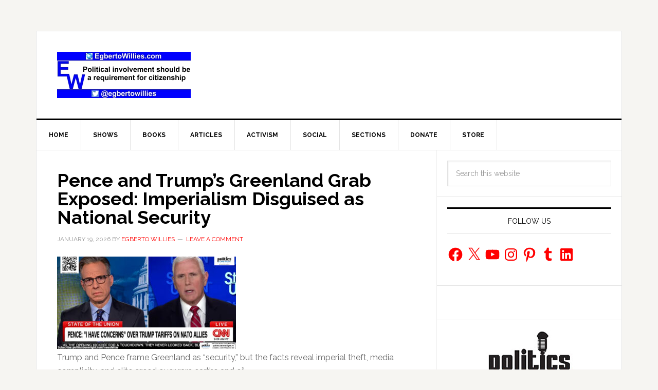

--- FILE ---
content_type: text/html; charset=utf-8
request_url: https://www.google.com/recaptcha/api2/aframe
body_size: 269
content:
<!DOCTYPE HTML><html><head><meta http-equiv="content-type" content="text/html; charset=UTF-8"></head><body><script nonce="cYH0XwZZCfQBY9ZEt4m-IA">/** Anti-fraud and anti-abuse applications only. See google.com/recaptcha */ try{var clients={'sodar':'https://pagead2.googlesyndication.com/pagead/sodar?'};window.addEventListener("message",function(a){try{if(a.source===window.parent){var b=JSON.parse(a.data);var c=clients[b['id']];if(c){var d=document.createElement('img');d.src=c+b['params']+'&rc='+(localStorage.getItem("rc::a")?sessionStorage.getItem("rc::b"):"");window.document.body.appendChild(d);sessionStorage.setItem("rc::e",parseInt(sessionStorage.getItem("rc::e")||0)+1);localStorage.setItem("rc::h",'1769667500795');}}}catch(b){}});window.parent.postMessage("_grecaptcha_ready", "*");}catch(b){}</script></body></html>

--- FILE ---
content_type: application/javascript; charset=utf-8
request_url: https://fundingchoicesmessages.google.com/f/AGSKWxWec1qXsa5Oy-NO8BKDPq2HfcjAjl0c_io3vqFRsnN_0TYYHQ7qcq4MFQ1lESKNQrI03Yum8UE3fms8j0FNujgZQarnGQ26B4jBBlF3-ZkXrCqqOhrPJsp9mixJH0hpacw0PFGikqLFgjpV8u94GrQSyIxCZV4O07YZy6dpu88D3YwN7vuZ9AaDpCMe/_/adjuggler?/wppas__728x90px./adminibanner2./ads/cube-
body_size: -1284
content:
window['2f793d27-61a5-4284-bb24-937572d3628a'] = true;

--- FILE ---
content_type: application/javascript; charset=utf-8
request_url: https://trends.revcontent.com/serve.js.php?c=1769667494804&t=rc_401&w=66754&width=1280&site_url=https%3A%2F%2Fegbertowillies.com%2Ftag%2Fcorporate-media%2F&referer=&skip_iab=true
body_size: 33172
content:

(function () {
var revDiv = document.querySelector('script[id="rc_401"]').parentNode;var pxl = function(data) {
        let script = document.createElement('script');
        script.type = 'text/javascript';
        script.async = true;
        script.src = data.src + '&rev_dt=1769667497&us_privacy=&gdpr=&gdpr_consent=&gpp=&gpp_sid=';
        document.body.appendChild(script);
    };

	pxl({retry: false, src: 'https://b1sync.outbrain.com/usersync/revcontent/?puid=7e1bc780c1f2438c95d94abc4eb8d1c8&amp;cb=https%3A%2F%2Ftrends.revcontent.com%2Fcm%2Fpixel_sync%3Fexchange_uid%3D7e1bc780c1f2438c95d94abc4eb8d1c8%26bidder%3D3%26bidder_uid%3D__UID__%26callback%3DdspCMCallback}'});
	pxl({retry: false, src: 'https://ssp-sync.criteo.com/user-sync/redirect?profile=342&amp;redir=https%3A%2F%2Ftrends.revcontent.com%2Fcm%2Fpixel_sync%3Fbidder%3D151%26bidder_uid%3D%24%7BCRITEO_USER_ID%7D%26exchange_uid%3D7e1bc780c1f2438c95d94abc4eb8d1c8%26callback%3DdspCMCallback}'});
	pxl({retry: false, src: 'https://rtb.mfadsrvr.com/sync?ssp=revcontent&amp;ssp_user_id=7e1bc780c1f2438c95d94abc4eb8d1c8}'});

    // Criteo RTUS
    if (window) {
        window.revCriteoRTUSCallback = function(rtusResponse) {
            // localStorage can be missing
            try {
                if (rtusResponse.status === 'OK') {
                    localStorage.setItem('rev_criteo_rtus_id', rtusResponse.userid);
                } else {
                    localStorage.removeItem('rev_criteo_rtus_id');
                }
            } catch(e) {}
        };

        window.dspCMCallback = function(rtusResponse) {
            // localStorage can throw error
            try {
                if (rtusResponse.status === 'OK') {
                    localStorage.setItem('d' + rtusResponse.id, rtusResponse.userid);
                }
            } catch (e) {}
        };

		var gdpr = '';

        var rtusScript = document.createElement('script');
        rtusScript.type = 'text/javascript';
        rtusScript.async = true;
        rtusScript.src = 'https://gum.criteo.com/sync?c=446&r=2&j=revCriteoRTUSCallback' + gdpr + '' ;
        document.body.appendChild(rtusScript);
    }}());


	var rioc_required = false;


	var rc_head=document.head || document.getElementsByTagName("head")[0];
    var rc_body=document.body || document.getElementsByTagName("body")[0];
	if (!document.getElementById("rc2css")) {
		var css_url = "https://cdn.revcontent.com/build/css/rev2.min.css"
    	if(document.createStyleSheet){
        	document.createStyleSheet(css_url);
    	} else {
        var rc2css=document.createElement("link");
            rc2css.id="rc2css";
            rc2css.type="text/css";
            rc2css.rel="stylesheet";
            rc2css.href=css_url;
            rc_head.appendChild(rc2css);
    	}
	}

	if (! document.getElementById('rc2js')) {
		var rc2js=document.createElement("script");
			rc2js.id="rc2js";
			rc2js.type="text/javascript";
			rc2js.src="https://cdn.revcontent.com/build/js/rev2.min.js?del=https://trends.revcontent.com/&lg=https://cdn.revcontent.com/assets/img/rc-logo.png&ci=https://cdn.revcontent.com/assets/img/icon-close.png&ab=https://trends.revcontent.com/rc-about.php&ldr=https://cdn.revcontent.com/assets/img/rc-spinner-md.gif&ht=https://trends.revcontent.com/rc-interests.php&env=p0&ca=1";
			rc2js.async=false;
			rc_head.appendChild(rc2js);
	}

var rcel = document.createElement("div");
var rcds = document.scripts[document.scripts.length - 1];
var beaconNoScript = document.createElement("noscript");
var rc_loaded_widgets      = rc_loaded_widgets || new Array();
var rc_chosen_interests    = rc_chosen_interests || new Array();
var rc_loader_limit        = 50;
var rc_loader_runs         = 0;
var rc_loaded_hashes       = new Array();
rcel.id = "rc_w_667541769667497058";
if(rioc_required == true) {
    delay_write_html(rcel, "  <div data-rows=\"0\" data-cols=\"0\" class=\"rc-wc rc-uid-66754 rc-bp rc-g-dl \" data-rcp=\"[base64]\" data-rct=\"7\" data-id=\"66754\" data-original_load=\"eyJzcG9uc29yZWQiOlsxNDI1NjAwMCwxNDE1MTE1OSw3MDY2MDk0LDE0MjUxODMxLDE0MTk0MDI0LDEzNTY3NjI1LDE0MjU0MDQzXX0=\" data-refresh=\"0\" data-refresh-int=\"60000\" data-view=\"zQ%2FcsSShGaBqWDjtt3WRygxdjopAJ6eaqn0cGZtJ9wUUOjXPr%2FQOJft0T5OshTVdhoMpETpMbo04R5meQUsAUHUzoXQEC%2FKthgY%2FojKcN4MroBSrMIn40AC4DS8dxo6iVQn31MYlxHEpba3KBcNeg26hVzdpKhuO4UnozSzDm90VsiOOZmXHAEqJ%2BJunDv72Mghfurb39gaqeWzgjVRnFY58AD1KzekZo9WeWLDaGwIHXOPShiVlhhA3KBV6uQayRMAdUHzmzoQd%2FU6ItMDO0vhioBR10fJn29714LJZxWgB7wg2FGmbMwBs2PU0y5sBS%2BNMk8%2FugRUIdu4v5bv18DBw3xv9P9dF%2F%2BXwY1K9PYAcvBWAhd3MVxS36ypPLDjWs8zVwQhBzPhl3S9m%2FSnf1Zwla2PsTopu7%2FF0QyoSQ566T5pjR%2B6lhwJQT1xiOlPyV11Dyc0arAGdK8FtFoba36DssczzOqti%2B3fOCNWsYS0pao5Po%2FQ6qrLGSpM%2FCQ1ZhGGvyo%2FfrTIqVOhYTpDHnPsv2j%2BiItet2k8f%2Biul2auV0OAbf95spr1fdjm9ZglPonj%2BUUR1IS%2F4hTxLEsLfK4yTv%2BsK8TnsdSrDIRGqcB6PZzzza35H%2FopWAk6SLLgEWBiBaZNSOIK3g7WwHJpXcKycaqwaRtzA5VgnOh%2FsLliM7qxuoCbbzTUPWiBmhd4YR0BBPTA0regiPfpEvJUIORURQGw3NwHAAcdjaNvTaF9kFh7Aht%2B9U0g9marMOzkBj95PJWo65t0qQQQ%2B9BXd%2BfY7GKjniD03v5vgWhc4y%2FdEkubemcOGY6IxIaBFCMJs6YaSSepE%2F%2Bbraw2HxUaqTqR3msc%2FTsAlgmzrCe883Mx69nLTzQy3thGVuMh4L9H7eY%2F%2F09JLKjvDsmm2jUXib%2BvZ1uzu1oV8o%2Fb%2BtzAi9pdgzBXE%2FFiE%2FsBD%2Bu5na1wfJ6CgzDG09bAQBD0Nc5wAhT0MeSN6We2xFEFuQtStQ6pz1rBb8op3V2X6AwhtQdIbbdZNGfXCo6nWTu8mC8JqwC3Ps1dNDJ3Nb9GtKs0zpNWlt9NkLhDBk3uP%2Bt56QnmzQaU0WcHZtT%2Bm8tmRHWkUhuFpSESxXcGvIKege%2FZfW%2Bn1aTlYa3eP7nnvNw6SkMb8HLPdZwOwOkM8idlcGlj2rmXESDUmEr7wK3OPo0pWWROq3E%2BLtPx%2FtJO16a2NcgMDRLluWnpv7LqUjDQte6Po0AxGAfUbQ4bM84SFWSCRhUHOUHfugG6v2txwzHkekFF1RCv9ygZeM6xmRxhOjqZsoQC3FQv6lX4iSO4IpL7hqSemiOYnyiQNbY8OmJz8Gby82VKxgxV%2BfXtax3p4%2FDU%2FLmx6smkp1JMjLKoxwxJz4wg8iQjOHNR7hhOR17ng%2BIPQ8srkL4pnNyOQZA2OzJyhD0Rlwsb6mUuugKPxcLeSXd71urtE%2Fj2yOFYohv5VBv0pAhR%2F4PfS2Ty%2F28%2ByS5ZkshqnYZ726rVh%2FMzS%2BbwHyrnA6Wx9vLzjQanqkpldnRZBWG7j4E7ExuFyHtOxO36APaUGYcBM9pcU8oRaC%2FiTmE9wDyV4OfwjWwUK9WJ3%2B0HSwB2u5TSQ3PrJqsZ%2B58mK1okTIy6QSt4Ox6J%2ByjJ0mhV%2FfpfWpmZExKvoFK8ZqcHNGC4xwh%2FGhGrjbZ3slBOhZwyMvINzl6NggDPnyh2QuTuoKVkPPP%2FmELS%2FeSl9ZQJPvT9YXBahQHKt3ePyGOXF2N%2FsX07JngeoXWt1CvcrxV6yz5VVYPpjz4pcY3ESoMbK%2BfDzvaiXjKCad8ol4qeNMDh9O2HBqkhXTq6tgTd6Q5HC09hPy5qwvvCpIWsjK%2FxzyVICZRMOdr9ErPievVRV73sCd6wym6do6qQnUtkqRuqkEQ5lyQuX7kPGUf3d%2FQkgWcVTtizRv%2F7kHXEd%2FcX5hdsUFao47oNhPkOAyHiD7dn8y%2BhrrphvOKDbtAZL5dUQpg4tZvspSF8F2f456DZGUCipYDUAet0JKzOMJLBQOLRO%2BRRCccXD98GsE6eV5eCvjRWxp9elPPbazYj0GzO9cEwJkAL3dxv64P1oqpNDh7vAIP9ok7lUVtFRtpaTQ1d9ZhQ1CnyxIahxOv4bqV924sHFqcwtiLpvhQt3QQXfHxnP4oWXPg2YQluw5Uf1YHD%2Bg3l%2BmmDTT6XUb3Jgd3GOwFCObOzrM1flB6i6fFVmCbLho6Drh79meviInI0sK0c%2FeHthoeEgV%2FlXpvrhKkTtpbRFlUFy8SuavwSAV4Ov7E0ScSqxwNChjiaQ5GfIotRgmQtsPfwrB9d4zdUKqKEjtHH%2FZEDr%2FuuNurDanQ56WheSaGAkqAUXUS6LT39q9Ws5sbYiuo5iNY7j4LMbfICWgweffU3v3dZDz4KvCRfBFmg7rarKFYcKX3MblYVrrp0jEPnd9aZZhfP2A9Bz0K%2F5BrEr4AMj9qrZGOW0JIZfO93lvo2G6%2F8cP6aY74Ng8guwlmi%2FAuRuNFrUE5G%2BBXmz0qcj%2BxHdt4M%2BM24oyilVo4yU274xelx%2FS0DucBX%2BfqKiw%2FwaxkZY3PM0LG0z%2BHEiipKxSMtljYZ8XinKEE60HVVjl%2FfdGyBs0gNtFImsIElIgzWlbDULZ%2BLTToaIrA3Hj%2FQ4MDKEKV84KZxjlGXx4K2D7OV%2BS1kyRkqGHLNxuK7UBXZsYKGeIs3zqNZudQrynyf03Q86nls8hJfSYDdgvMyTgt%2FCIxkX546WxZj0mWaM2C3S3I5vScgWR%2F7meWRn559qGuNwkOyS5afXI77qKGHVeDVTv6JkkcknIs%2BQfnhQROO2gyL3BVV6je66QhjH89tt%2F0%2Fh%2FNvywqaNaVd9Rnrpy%2Bh06VgMS0Ad4930A%2Bnz22AcLSU6k95eqsb4nyPZyiCXA9EFYnx775DIBCHfA%2BfSoGwq0MQ%2FBdGTALDt5PQqswpC7gmM90FrLmCpsEmnAgiOKguwoxVfzCYXb8TLPiA4GvX00QEsmVEHsNM2CMexAYJiOnykIlM%2Fp%2B01t5gsZLBG1Re6kxiGMWYIK%2B7OFGhqzzgb%2F8vPWTGjF7qMAcLdeXFc9SH%2FEgOKSsKSmjzn0IxyvByWir08%2Bn7dqXlO%2BQVSRpo38pvrRLwSghllkhYC3wu0taKOsdHYB1RPOL%2B9BHqp2kBPkg9tS6zLrLE6MFFUrcKaIGF232%2FVwXIX8DMsIWhuP5mqcIjFn1yURANP1PyHhtpk5VyvEuKPzanIzO5GS0PPfBJJHYuSxNRtWkK1fNILpR2GVg8ukN1AQK3%2FOeI7jFUmFsa9O9RR4MUFXrgpKvJrhfdDHg0r8dXGFGdv8AjOwKx0wPs%2FqDuuri%2BsiY8zlXKnVWBqMc67TCnXuYG98UWT2DTrLsiDeeDXkmaLZFUHmN4eXEeF%2FmqnofURPE92PG1U%2BFlFm2PrMOwiVNEBLpGUyY%2FoiopCi7fnFd%2FavwVDvTtT7WPQ1nhQzEGSOgLWuYW0G1kRAf6aCztCFrTl2%2BOYZIBOfjoR69iNNn8VBY4ekp9NA6%2BD%2FnYZ9Vev9ZZBUomIP9yoX6%2FXFTy2WAM5%2B2Aw9KiIBopzpZJ7FLlxvCk5%2FM5QmEOtsqgaW1pRK6aclvfA0sTWJRExRU5fsu4bCGHq0prNWADgS9GlVoY3ZvoXRw33Wqiqx1tRBE7Pm41cHYzMbOX99%2BfpZJIB7SrFKEWVAiC1Iyd0Rp26uzKh1QfGjPz8ijYSqFnnDAo9BFgmhITYxxpQfClAw1KfqlVx%2FYa1XkKOs%2FO8iZJlK1GvMZIa7owEW9YUtTeuBXPUnMDD%2F41Bf5xbXbg%2F5Dn6SOv2j8VXDV8s%2BjaoEIhehUbiZ22SnLaf7DJNqrTatw2HVoE8AUklh8lNEXV5eO7kMj4kjnYPESvUDNdAKZsRJkoRlKv7oxcm7kOdqLv52mpHmxSU8GB%2FtxtB%2FseDqN3EBaSppcJrdLM5%2Br4O66jVA71jMaSzEF%2FtT1jW6ri5vnmUlyHDwIANlCRyAAqFBj5eqjJ%2BlpPfnBv16nidRhBg84GIX%2BeJqrmhbS4SNGwJngOJ4wFoMg%2FC8iD6bAnImBFOfmcKkqHl8wQsKWs%2FELX%2Ft%2BOrwGKWiaAHEHRzzRYdXdnL3rmFwLybj%2FttmysoI5pdCLUIiun1eMU0CVU5kXm69%2F2NU28AEAPLCJ14GznD15Od6OuHheEBcf27Lmr9J1wn75gp%2Ba9UbG7ePRMzo%2BuoDvXBHG3Hw%2FOqBUFdl3GHkt%2BqYM7XGK%2Bza8yH3Ny%2F%2FEelWn%2FgdV4y8%2B%2BymM0bosbQlrnRayJviIIobDAHtK8eQVGhvQLA%2Bq4k9iXMQqSaZYljekuSUut6WvermgYwOSWnK6R2ZLRt5U7mM%2FopmcSZ1%2BF5utj3RVPfNCsgr8fZOahcu9%2FWUb5%2FebUjbkprQkQ4p3uJACyITxjsiglLbjPmkZpe%2FMfawnDmmias8mUobpNXV0peZt53abV9bDhdp5M41%2F9oCqfvlX5GTCG6Ir1egk5QAj5LGALlrQLJttcnSlIuY78Y%2BxHIgO6Idsv1Ra2UGjAbFUflqIn9gvaNXh4Bx6V3cLMdoejq16wSFopBuS8WADGJlrV657uFbPB8NCRcZcv%2Bao601%2F6uCLfUjti%2B5FrIaj9l%2B21xdsIaXWN1GvKel60%3D\">  <div class=\"rc-text-top rc-text-right rc-branding rc-bl-sponsored\"> <div class=\"rc-branding-label rc-brand-content\">Sponsored</div> <div class=\"rc-brand-content\"> </div> </div>  <script id=\"adscore_1769667497\" src=\"https://js.ad-score.com/score.min.js?pid=1000177&amp;tt=opt#tid=revcontent-native&amp;adid=rc_cont_66754&amp;l1=59361&amp;l2=egbertowillies.com&amp;l3=66754&amp;uid=967d107aaf7c4b0eab9358fe8032be31&amp;uip=18.221.188.83&amp;ref=&amp;pub_domain=egbertowillies.com&amp;cb=90498e38-fad6-485f-9be4-9a801f8df7d1\"></script> <div class=\"rc-clearfix rc-row rc-t-10 rc-g-dl-1 rc-g-d-1\" data-rpi=\"3\"> <div class=\"row-item\"> <div id=\"rc_cont_66754\" class=\"rc-w-66754 rc-p rc-p-pt\" data-rcsettings=\"[base64]\" data-rct=\"7\">  <h3>Trending</h3>  <div id=\"rc-row-container\">  <div class=\"rc-row rc-t-7  rc-g-dl-1  rc-g-d-1  rc-g-t-1  rc-g-p-1  rc-photo-top\"> <div class=\"rc-item\" data-pixels=\"[]\">  <div class=\"rc-item-wrapper\"> <a href=\"https://smeagol.revcontent.com/v3/[base64]?p=[base64]\" data-delivery=\"https://smeagol.revcontent.com/v3/[base64]?p=[base64]\" data-target=\"https://xbrav.online/?utm_source=revcontent&amp;utm_medium=cpc&amp;utm_campaign=rev-di-vrp-1&amp;utm_content_id=14256000&amp;utm_boost_id=2478971&amp;utm_targeting=Other&amp;utm_widget_id=66754&amp;sub1=66754&amp;sub2=Other&amp;sub3=2478971&amp;sub4=14256000&amp;sub5=egbertowillies.com&amp;sub6=Ohio&amp;sub7=US&amp;sub8=199354&amp;ref_id={conversion_uuid}&amp;sub9=Honey%3A&#43;The&#43;Greatest&#43;Enemy&#43;of&#43;Blood&#43;Sugar&#43;%28See&#43;How&#43;to&#43;Use&#43;It%29&amp;cmpid=69779cc8cad13a4d8ca744d7&amp;join=true\" data-id=\"ww_eyJ3aWRnZXRfaWQiOjY2NzU0LCJwb3NpdGlvbiI6MSwiY29udGVudF90eXBlIjoic3BvbnNvcmVkIiwiY29udGVudF9pZCI6MTQyNTYwMDB9\" target=\"_blank\" class=\"rc-cta video-item-link\" title=\"Honey: The Greatest Enemy of Blood Sugar (See How to Use It)\" rel=\"nofollow noskim sponsored\"><div class=\"rc-photo-container\"><div class=\"rc-photo-scale\">  <div class=\"rc-photo\" style=\"background-image: url(\'//img.revcontent.com/?url=https://revcontent-p0.s3.amazonaws.com/content/images/6977a2490ac666-40743349.png&amp;static=true\');\">  </div> </div></div>  <div class=\"rc-content\"> <div class=\"rc-headline\">Honey: The Greatest Enemy of Blood Sugar (See How to Use It)</div> <div class=\"rc-provider\">Gluco</div>  </div></a> <a class=\"rc-bp-cta\">x</a>  </div>  </div><div class=\"rc-item\" data-pixels=\"[]\">  <div class=\"rc-item-wrapper\"> <a href=\"https://smeagol.revcontent.com/cv/v3/[base64]?p=[base64]\" data-delivery=\"https://smeagol.revcontent.com/cv/v3/[base64]?p=[base64]\" data-target=\"https://trkflstr.com/16034687-f362-4bf1-84c7-07634962f00e?widget_id=66754&amp;content_id=14151159&amp;boost_id=2472404&amp;sn=egbertowillies.com&amp;utm_source=66754&amp;utm_term=egbertowillies.com&amp;wn=egbertowillies.com&#43;-&#43;right&#43;rail&#43;widget&amp;pt=Right&#43;Rail&#43;%2F&#43;Sidebar&amp;hl=This&#43;Pillow&#43;Solves&#43;Sleep&#43;Apnea&#43;Problems&#43;by&#43;Keeping&#43;Airway&#43;Open&#43;While&#43;You&#43;Sleep\" data-id=\"ww_eyJ3aWRnZXRfaWQiOjY2NzU0LCJwb3NpdGlvbiI6MiwiY29udGVudF90eXBlIjoic3BvbnNvcmVkIiwiY29udGVudF9pZCI6MTQxNTExNTl9\" target=\"_blank\" class=\"rc-cta video-item-link\" title=\"This Pillow Solves Sleep Apnea Problems by Keeping Airway Open While You Sleep\" rel=\"nofollow noskim sponsored\"><div class=\"rc-photo-container\"><div class=\"rc-photo-scale\">  <div class=\"rc-photo\" style=\"background-image: url(\'//img.revcontent.com/?url=https://revcontent-p0.s3.amazonaws.com/content/images/5f78d5e304dde094cfce1a6c31d4cd5e.jpg&amp;static=true\');\">  </div> </div></div>  <div class=\"rc-content\"> <div class=\"rc-headline\">This Pillow Solves Sleep Apnea Problems by Keeping Airway Open While You Sleep</div> <div class=\"rc-provider\">Smarter Living</div>  </div></a> <a class=\"rc-bp-cta\">x</a>  </div>  </div><div class=\"rc-item\" data-pixels=\"[]\">  <div class=\"rc-item-wrapper\"> <a href=\"https://smeagol.revcontent.com/cv/v3/[base64]?p=[base64]\" data-delivery=\"https://smeagol.revcontent.com/cv/v3/[base64]?p=[base64]\" data-target=\"https://trkflstr.com/c48579c3-2749-462e-9e58-b832ff315cb9?widget_id=66754&amp;content_id=7066094&amp;boost_id=1303127&amp;sn=egbertowillies.com&amp;utm_source=66754&amp;utm_term=egbertowillies.com&amp;utm_campaign=1303127&amp;utm_content=7066094&amp;rc_uuid=&amp;hl=Incredible&#43;Miniature&#43;Telescope&#43;Lets&#43;You&#43;See&#43;for&#43;Miles&amp;pt=Right&#43;Rail&#43;%2F&#43;Sidebar&amp;wn=egbertowillies.com&#43;-&#43;right&#43;rail&#43;widget\" data-id=\"ww_eyJ3aWRnZXRfaWQiOjY2NzU0LCJwb3NpdGlvbiI6MywiY29udGVudF90eXBlIjoic3BvbnNvcmVkIiwiY29udGVudF9pZCI6NzA2NjA5NH0\" target=\"_blank\" class=\"rc-cta video-item-link\" title=\"Incredible Miniature Telescope Lets You See for Miles\" rel=\"nofollow noskim sponsored\"><div class=\"rc-photo-container\"><div class=\"rc-photo-scale\">  <div class=\"rc-photo\" style=\"background-image: url(\'//img.revcontent.com/?url=https://revcontent-p0.s3.amazonaws.com/content/images/fbf1aeb42f963a4e7ca5bd1d668c5805.jpg&amp;static=true\');\">  </div> </div></div>  <div class=\"rc-content\"> <div class=\"rc-headline\">Incredible Miniature Telescope Lets You See for Miles</div> <div class=\"rc-provider\">Smarter Living Daily</div>  </div></a> <a class=\"rc-bp-cta\">x</a>  </div>  </div><div class=\"rc-item\" data-pixels=\"[]\">  <div class=\"rc-item-wrapper\"> <a href=\"https://smeagol.revcontent.com/cv/v3/[base64]?p=[base64]\" data-delivery=\"https://smeagol.revcontent.com/cv/v3/[base64]?p=[base64]\" data-target=\"https://go.wellnessgaze.com/click.php?c=859&amp;key=9q70533th1y21uqq0y0kakgi&amp;utm_medium=RV2&amp;utm_source=859&amp;utm_campaign=859&amp;utm_term=66754&amp;utm_targeting=Right&#43;Rail&#43;%2F&#43;Sidebar&amp;utm_dm=egbertowillies.com&amp;utm_wname=egbertowillies.com&#43;-&#43;right&#43;rail&#43;widget&amp;utm_order_id=2475449&amp;utm_content=14251831\" data-id=\"ww_eyJ3aWRnZXRfaWQiOjY2NzU0LCJwb3NpdGlvbiI6NCwiY29udGVudF90eXBlIjoic3BvbnNvcmVkIiwiY29udGVudF9pZCI6MTQyNTE4MzF9\" target=\"_blank\" class=\"rc-cta video-item-link\" title=\"Put Chalk in Your Toolbox - Here&#39;s Why\" rel=\"nofollow noskim sponsored\"><div class=\"rc-photo-container\"><div class=\"rc-photo-scale\">  <div class=\"rc-photo\" style=\"background-image: url(\'//img.revcontent.com/?url=https://revcontent-p0.s3.amazonaws.com/content/images/5f0ac64a0be946c39244d473cde7a0f8.jpg&amp;static=true\');\">  </div> </div></div>  <div class=\"rc-content\"> <div class=\"rc-headline\">Put Chalk in Your Toolbox - Here&#39;s Why</div> <div class=\"rc-provider\">WG Tips 101</div>  </div></a> <a class=\"rc-bp-cta\">x</a>  </div>  </div><div class=\"rc-item\" data-pixels=\"[]\">  <div class=\"rc-item-wrapper\"> <a href=\"https://smeagol.revcontent.com/cv/v3/[base64]?p=[base64]\" data-delivery=\"https://smeagol.revcontent.com/cv/v3/[base64]?p=[base64]\" data-target=\"https://go.wellnessgaze.com/click.php?c=860&amp;key=5ro0v75w5j2m6j7n1o9380ul&amp;utm_medium=RV2&amp;utm_source=860&amp;utm_campaign=860&amp;utm_term=66754&amp;utm_targeting=Right&#43;Rail&#43;%2F&#43;Sidebar&amp;utm_dm=egbertowillies.com&amp;utm_wname=egbertowillies.com&#43;-&#43;right&#43;rail&#43;widget&amp;utm_order_id=2475448&amp;utm_content=14194024\" data-id=\"ww_eyJ3aWRnZXRfaWQiOjY2NzU0LCJwb3NpdGlvbiI6NSwiY29udGVudF90eXBlIjoic3BvbnNvcmVkIiwiY29udGVudF9pZCI6MTQxOTQwMjR9\" target=\"_blank\" class=\"rc-cta video-item-link\" title=\"Place an Ice Cube on Your Burger When Grilling - Here&#39;s What Happens\" rel=\"nofollow noskim sponsored\"><div class=\"rc-photo\"> <video tabindex=\"-1\" class=\"rc-video\" disableremoteplayback=\"\" webkit-playsinline=\"\"  playsinline=\"playsinline\" id=\"powr_868-player_html5_api\"  poster=\"//img.revcontent.com/?url=https://media.revcontent.com/cr_videos/130072/14188907.gif&amp;static=true\" src=\"https://media.revcontent.com/cr_videos/130072/14188907.mp4\" muted loop> </video> </div> <button class=\"play-buttons\"> <svg style=\"display: block;\" class=\"video-icon video-playback\" version=\"1.1\" id=\"start\" x=\"0px\" y=\"0px\" viewBox=\"0 0 448 512\">  <path fill=\"currentColor\" d=\"M424.4 214.7L72.4 6.6C43.8-10.3 0 6.1 0 47.9V464c0 37.5 40.7 60.1 72.4 41.3l352-208c31.4-18.5 31.5-64.1 0-82.6z\" class=\"\"></path> </svg> <svg style=\"display: none;\" class=\"video-icon\" version=\"1.1\" id=\"stop\" x=\"0px\" y=\"0px\" viewBox=\"0 0 480 480\">  <path fill=\"currentColor\" d=\"M144 479H48c-26.5 0-48-21.5-48-48V79c0-26.5 21.5-48 48-48h96c26.5 0 48 21.5 48 48v352c0 26.5-21.5 48-48 48zm304-48V79c0-26.5-21.5-48-48-48h-96c-26.5 0-48 21.5-48 48v352c0 26.5 21.5 48 48 48h96c26.5 0 48-21.5 48-48z\" class=\"\"></path> </svg> </button> <button class=\"video-buttons\"> <svg style=\"display: block;\" class=\"video-icon\" version=\"1.1\" id=\"volume_off\" x=\"0px\" y=\"0px\" viewBox=\"0 0 448.075 448.075\">  <path d=\"M352.021,16.075c0-6.08-3.52-11.84-8.96-14.4c-5.76-2.88-12.16-1.92-16.96,1.92l-141.76,112.96l167.68,167.68V16.075z\"></path>  <path d=\"M443.349,420.747l-416-416c-6.24-6.24-16.384-6.24-22.624,0s-6.24,16.384,0,22.624l100.672,100.704h-9.376 c-9.92,0-18.56,4.48-24.32,11.52c-4.8,5.44-7.68,12.8-7.68,20.48v128c0,17.6,14.4,32,32,32h74.24l155.84,124.48 c2.88,2.24,6.4,3.52,9.92,3.52c2.24,0,4.8-0.64,7.04-1.6c5.44-2.56,8.96-8.32,8.96-14.4v-57.376l68.672,68.672 c3.136,3.136,7.232,4.704,11.328,4.704s8.192-1.568,11.328-4.672C449.589,437.131,449.589,427.019,443.349,420.747z\"></path> </svg> <svg style=\"display: none;\" class=\"video-icon\" version=\"1.1\" id=\"volume_on\" x=\"0px\" y=\"0px\" viewBox=\"0 0 480 480\">  <path d=\"M278.944,17.577c-5.568-2.656-12.128-1.952-16.928,1.92L106.368,144.009H32c-17.632,0-32,14.368-32,32v128 c0,17.664,14.368,32,32,32h74.368l155.616,124.512c2.912,2.304,6.464,3.488,10.016,3.488c2.368,0,4.736-0.544,6.944-1.6 c5.536-2.656,9.056-8.256,9.056-14.4v-416C288,25.865,284.48,20.265,278.944,17.577z\"></path>  <path d=\"M368.992,126.857c-6.304-6.208-16.416-6.112-22.624,0.128c-6.208,6.304-6.144,16.416,0.128,22.656 C370.688,173.513,384,205.609,384,240.009s-13.312,66.496-37.504,90.368c-6.272,6.176-6.336,16.32-0.128,22.624 c3.136,3.168,7.264,4.736,11.36,4.736c4.064,0,8.128-1.536,11.264-4.64C399.328,323.241,416,283.049,416,240.009 S399.328,156.777,368.992,126.857z\"></path><path d=\"M414.144,81.769c-6.304-6.24-16.416-6.176-22.656,0.096c-6.208,6.272-6.144,16.416,0.096,22.624 C427.968,140.553,448,188.681,448,240.009s-20.032,99.424-56.416,135.488c-6.24,6.24-6.304,16.384-0.096,22.656 c3.168,3.136,7.264,4.704,11.36,4.704c4.064,0,8.16-1.536,11.296-4.64C456.64,356.137,480,299.945,480,240.009 S456.64,123.881,414.144,81.769z\"></path> </svg> </button> <div class=\"rc-content\"> <h4 class=\"rc-headline\">Place an Ice Cube on Your Burger When Grilling - Here&#39;s What Happens</h4> <div class=\"rc-provider\">WG Life Hacks 102</div> </div></a> </div>  </div><div class=\"rc-item\" data-pixels=\"[]\">  <div class=\"rc-item-wrapper\"> <a href=\"https://smeagol.revcontent.com/cv/v3/[base64]?p=[base64]\" data-delivery=\"https://smeagol.revcontent.com/cv/v3/[base64]?p=[base64]\" data-target=\"https://pal-game.com/trending/celebrity-couples-who-are-still-together-against-all-odds-tz-caitlynjenner-rev?&amp;utm_source=revcontent&amp;utm_medium=66754&amp;utm_term=Other&amp;utm_content=13567625&amp;utm_campaign=2428985&amp;pcl=1&amp;pcl=1&amp;rdk=1\" data-id=\"ww_eyJ3aWRnZXRfaWQiOjY2NzU0LCJwb3NpdGlvbiI6NiwiY29udGVudF90eXBlIjoic3BvbnNvcmVkIiwiY29udGVudF9pZCI6MTM1Njc2MjV9\" target=\"_blank\" class=\"rc-cta video-item-link\" title=\"You Won&#39;t Believe Who Caitlyn Jenner&#39;s Current Partner\" rel=\"nofollow noskim sponsored\"><div class=\"rc-photo-container\"><div class=\"rc-photo-scale\">  <div class=\"rc-photo\" style=\"background-image: url(\'//img.revcontent.com/?url=https://revcontent-p0.s3.amazonaws.com/content/images/683ee1ce797296-32094271.png&amp;static=true\');\">  </div> </div></div>  <div class=\"rc-content\"> <div class=\"rc-headline\">You Won&#39;t Believe Who Caitlyn Jenner&#39;s Current Partner</div> <div class=\"rc-provider\">pal-game</div>  </div></a> <a class=\"rc-bp-cta\">x</a>  </div>  </div><div class=\"rc-item\" data-pixels=\"[]\">  <div class=\"rc-item-wrapper\"> <a href=\"https://smeagol.revcontent.com/cv/v3/[base64]?p=[base64]\" data-delivery=\"https://smeagol.revcontent.com/cv/v3/[base64]?p=[base64]\" data-target=\"https://go.wellnessgaze.com/click.php?c=865&amp;key=1stg4oejk04t11zrq5mt3s8s&amp;utm_medium=RV2&amp;utm_source=865&amp;utm_campaign=865&amp;utm_term=66754&amp;utm_targeting=Right&#43;Rail&#43;%2F&#43;Sidebar&amp;utm_dm=egbertowillies.com&amp;utm_wname=egbertowillies.com&#43;-&#43;right&#43;rail&#43;widget&amp;utm_order_id=2478854&amp;utm_content=14254043\" data-id=\"ww_eyJ3aWRnZXRfaWQiOjY2NzU0LCJwb3NpdGlvbiI6NywiY29udGVudF90eXBlIjoic3BvbnNvcmVkIiwiY29udGVudF9pZCI6MTQyNTQwNDN9\" target=\"_blank\" class=\"rc-cta video-item-link\" title=\"A Simple Method to Reduce Neuropathy (Watch)\" rel=\"nofollow noskim sponsored\"><div class=\"rc-photo\"> <video tabindex=\"-1\" class=\"rc-video\" disableremoteplayback=\"\" webkit-playsinline=\"\"  playsinline=\"playsinline\" id=\"powr_868-player_html5_api\"  poster=\"//img.revcontent.com/?url=https://media.revcontent.com/cr_videos/130072/14254043.gif&amp;static=true\" src=\"https://media.revcontent.com/cr_videos/130072/14254043.mp4\" muted loop> </video> </div> <button class=\"play-buttons\"> <svg style=\"display: block;\" class=\"video-icon video-playback\" version=\"1.1\" id=\"start\" x=\"0px\" y=\"0px\" viewBox=\"0 0 448 512\">  <path fill=\"currentColor\" d=\"M424.4 214.7L72.4 6.6C43.8-10.3 0 6.1 0 47.9V464c0 37.5 40.7 60.1 72.4 41.3l352-208c31.4-18.5 31.5-64.1 0-82.6z\" class=\"\"></path> </svg> <svg style=\"display: none;\" class=\"video-icon\" version=\"1.1\" id=\"stop\" x=\"0px\" y=\"0px\" viewBox=\"0 0 480 480\">  <path fill=\"currentColor\" d=\"M144 479H48c-26.5 0-48-21.5-48-48V79c0-26.5 21.5-48 48-48h96c26.5 0 48 21.5 48 48v352c0 26.5-21.5 48-48 48zm304-48V79c0-26.5-21.5-48-48-48h-96c-26.5 0-48 21.5-48 48v352c0 26.5 21.5 48 48 48h96c26.5 0 48-21.5 48-48z\" class=\"\"></path> </svg> </button> <button class=\"video-buttons\"> <svg style=\"display: block;\" class=\"video-icon\" version=\"1.1\" id=\"volume_off\" x=\"0px\" y=\"0px\" viewBox=\"0 0 448.075 448.075\">  <path d=\"M352.021,16.075c0-6.08-3.52-11.84-8.96-14.4c-5.76-2.88-12.16-1.92-16.96,1.92l-141.76,112.96l167.68,167.68V16.075z\"></path>  <path d=\"M443.349,420.747l-416-416c-6.24-6.24-16.384-6.24-22.624,0s-6.24,16.384,0,22.624l100.672,100.704h-9.376 c-9.92,0-18.56,4.48-24.32,11.52c-4.8,5.44-7.68,12.8-7.68,20.48v128c0,17.6,14.4,32,32,32h74.24l155.84,124.48 c2.88,2.24,6.4,3.52,9.92,3.52c2.24,0,4.8-0.64,7.04-1.6c5.44-2.56,8.96-8.32,8.96-14.4v-57.376l68.672,68.672 c3.136,3.136,7.232,4.704,11.328,4.704s8.192-1.568,11.328-4.672C449.589,437.131,449.589,427.019,443.349,420.747z\"></path> </svg> <svg style=\"display: none;\" class=\"video-icon\" version=\"1.1\" id=\"volume_on\" x=\"0px\" y=\"0px\" viewBox=\"0 0 480 480\">  <path d=\"M278.944,17.577c-5.568-2.656-12.128-1.952-16.928,1.92L106.368,144.009H32c-17.632,0-32,14.368-32,32v128 c0,17.664,14.368,32,32,32h74.368l155.616,124.512c2.912,2.304,6.464,3.488,10.016,3.488c2.368,0,4.736-0.544,6.944-1.6 c5.536-2.656,9.056-8.256,9.056-14.4v-416C288,25.865,284.48,20.265,278.944,17.577z\"></path>  <path d=\"M368.992,126.857c-6.304-6.208-16.416-6.112-22.624,0.128c-6.208,6.304-6.144,16.416,0.128,22.656 C370.688,173.513,384,205.609,384,240.009s-13.312,66.496-37.504,90.368c-6.272,6.176-6.336,16.32-0.128,22.624 c3.136,3.168,7.264,4.736,11.36,4.736c4.064,0,8.128-1.536,11.264-4.64C399.328,323.241,416,283.049,416,240.009 S399.328,156.777,368.992,126.857z\"></path><path d=\"M414.144,81.769c-6.304-6.24-16.416-6.176-22.656,0.096c-6.208,6.272-6.144,16.416,0.096,22.624 C427.968,140.553,448,188.681,448,240.009s-20.032,99.424-56.416,135.488c-6.24,6.24-6.304,16.384-0.096,22.656 c3.168,3.136,7.264,4.704,11.36,4.704c4.064,0,8.16-1.536,11.296-4.64C456.64,356.137,480,299.945,480,240.009 S456.64,123.881,414.144,81.769z\"></path> </svg> </button> <div class=\"rc-content\"> <h4 class=\"rc-headline\">A Simple Method to Reduce Neuropathy (Watch)</h4> <div class=\"rc-provider\">WG Neuro</div> </div></a> </div>  </div>  </div>  </div>  </div>  <style>  .rc-w-66754.rc-p-pt,  .rc-w-66754.rc-p-pt > div { padding: 0; margin: 0; position: relative; cursor: pointer;  }  .rc-w-66754.rc-p-pt > div { list-style-type: none;  }  .rc-w-66754.rc-p-pt .rc-item { position: relative; overflow: hidden;  }  .rc-w-66754.rc-p-pt .rc-item { display: block;  }  .rc-w-66754.rc-p-pt .rc-item-wrapper { position: relative; margin: 3px;  }  .rc-w-66754.rc-p-pt .rc-row > div { vertical-align: top;  }  .rc-w-66754.rc-p-pt .rc-cta { text-decoration: none; display: block;  }  .rc-w-66754.rc-p-pt .rc-cta:hover { text-decoration: none; display: block;  }  .rc-w-66754.rc-p-pt .rc-cta:hover .rc-headline { text-decoration: underline;  }  .rc-w-66754.rc-p-pt .rc-photo { width: 100%; height: 150px; background-position: center center; background-repeat: no-repeat; background-size: cover; position: relative;  }  .rc-w-66754.rc-p-pt .rc-video { position: relative; width: 100%; height: 100%; object-fit: cover;  }  .rc-w-66754.rc-p-pt .video-buttons {  background: rgba(0, 0, 0, 0) none repeat scroll 0% 0%;  border: medium none;  cursor: pointer;  position: absolute;  width: 40px;  height: 40px;  top: 5px;  right: 5px;  text-align: center;  z-index: 999;  } .rc-w-66754.rc-p-pt .video-buttons:focus {  outline: none;  } .rc-w-66754.rc-p-pt .video-buttons .video-icon {  stroke: gray;  stroke-width: 10;  fill: white;  } .rc-w-66754.rc-p-pt .play-buttons {  background: rgba(0, 0, 0, 0) none repeat scroll 0% 0%;  border: medium none;  cursor: pointer;  position: absolute;  width: 40px;  height: 40px;  top: 5px;  left: 5px;  text-align: center;  z-index: 999;  } .rc-w-66754.rc-p-pt .play-buttons:focus {  outline: none;  } .rc-w-66754.rc-p-pt .play-buttons .video-icon {  stroke: gray;  stroke-width: 10;  fill: white;  color: white;  } .rc-w-66754.rc-p-pt .rc-photo-container{  position: relative;  } .rc-w-66754.rc-p-pt .rc-fc-video {  display: block !important;  position: absolute;  line-height: 0;  border-width: 0px;  } .rc-w-66754.rc-p-pt .rc-fc-video img {  border-width: 0px;  } .rc-w-66754.rc-p-pt .rc-fc-video .rc-fc-icon-video { fill: rgba(96, 96, 96, .85); stroke: #fff; stroke-width: 0;  } .rc-w-66754.rc-p-pt .rc-item-wrapper:hover .rc-fc-video .rc-fc-icon-video {  fill: rgba(96, 96, 96, .95);  } .rc-w-66754.rc-p-pt .rc-fc-video .rc-fc-icon-video .rc-fc-icon-video-arrow {  fill: #fff;  } .rc-w-66754.rc-p-pt .rc-fc-video .rc-fc-icon-video #circle2 {  fill: rgba(0,0,0,0);  stroke: #fff;  stroke-width: 40;  } .rc-w-66754.rc-p-pt .rc-fc-video #tri-video-icon .rc-fc-icon-video-arrow {  filter: url(#shadow);  } .rc-w-66754.rc-p-pt .rc-fc-video .rc-fc-icon-video #square1 {  rx: 10;  ry: 10;  } .rc-w-66754.rc-p-pt .rc-fc-video.center {  top: 50%;  left: 50%;  width: 30%;  transform: translate(-50%, -50%);  -ms-transform: translate(-50%, -50%);  -webkit-transform: translate(-50%, -50%);  } .rc-w-66754.rc-p-pt .rc-fc-video.top_left,  .rc-w-66754.rc-p-pt .rc-fc-video.top_right,  .rc-w-66754.rc-p-pt .rc-fc-video.bottom_right,  .rc-w-66754.rc-p-pt .rc-fc-video.bottom_left {  width: 12.5%;  min-width: 40px;  } .rc-w-66754.rc-p-pt .rc-fc-video.top_left.ie-fix,  .rc-w-66754.rc-p-pt .rc-fc-video.top_right.ie-fix,  .rc-w-66754.rc-p-pt .rc-fc-video.bottom_right.ie-fix,  .rc-w-66754.rc-p-pt .rc-fc-video.bottom_left.ie-fix {  height: 20%;  } .rc-w-66754.rc-p-pt .rc-fc-video:after {  display: block;  content: \"\";  } .rc-w-66754.rc-p-pt .rc-fc-video.top_left,  .rc-w-66754.rc-p-pt .rc-fc-video.top_right {  top: 10px;  } .rc-w-66754.rc-p-pt .rc-fc-video.top_left {  left: 10px;  } .rc-w-66754.rc-p-pt .rc-fc-video.top_right {  right: 10px;  } .rc-w-66754.rc-p-pt .rc-fc-video.bottom_right,  .rc-w-66754.rc-p-pt .rc-fc-video.bottom_left {  bottom: 10px;  } .rc-w-66754.rc-p-pt .rc-fc-video.bottom_right {  right: 10px;  } .rc-w-66754.rc-p-pt .rc-fc-video.bottom_left {  left: 10px;  } .rc-w-66754.rc-p-pt .rc-photo-left .rc-photo { width: 45%; float: left;  } .rc-w-66754.rc-p-pt .rc-photo-left .rc-content { margin-left: 50%;  } .rc-w-66754.rc-p-pt .rc-photo-right .rc-photo { width: 45%; float: right;  } .rc-w-66754.rc-p-pt .rc-photo-right .rc-content { margin-right: 50%;  } .rc-w-66754.rc-p-pt .rc-display-url,  .rc-w-66754.rc-p-pt .rc-provider { color: #c6c6c6; font-weight: normal; text-decoration: none;  }  .rc-w-66754.rc-p-pt .rc-content { margin: 4px 1% 0;  }  .rc-w-66754.rc-p-pt .rc-content div { padding: 5px 0;  }  .rc-w-66754.rc-p-pt .rc-item:hover .rc-content { bottom: 0;  }  .rc-w-66754.rc-p-pt .rc-bp-cta { top: 5px; right: 5px;  }  .rc-w-66754.rc-p-pt .rc-ct-oo { top: 5px; right: 5px;  }  .rc-uid-66754 .rc-brand-image {  background-repeat:no-repeat;  background-size:contain;  background-position: center;  height:34px;  width:148px; top: auto !important;  position: relative !important;  white-space: nowrap !important;  }  </style> </div> </div> <style type=\"text/css\">  .rc-uid-66754 * h3{  font-family: Raleway, sans-serif!important;  font-size: 28px!important;  color: #000000!important;  font-weight: 700!important; } .rc-uid-66754 .rc-headline{  font-family: Raleway, sans-serif!important;  font-size: 16px!important;  color: #999999!important;  line-height: 22px!important;  font-weight: 500!important; } .rc-uid-66754 .rc-provider{  font-family: Raleway, sans-serif!important;  font-weight: 400!important; } .rc-uid-66754 .rc-cta:hover .rc-headline{  text-decoration: none!important;  color: #ff0000!important;  transition: 0.25s all!important; rc-g-dl .rc-g-dl-1>div{width:100%}.rc-g-dl .rc-g-dl-2>div{width:50%}.rc-g-dl .rc-g-dl-3>div{width:33.33333333333333%}.rc-g-dl .rc-g-dl-4>div{width:25%}.rc-g-dl .rc-g-dl-5>div{width:20%}.rc-g-dl .rc-g-dl-6>div{width:16.66666666666666%}.rc-g-dl .rc-g-dl-7>div{width:14.28%}.rc-g-dl .rc-g-dl-8>div{width:12.5%}.rc-g-dl .rc-g-dl-9>div{width:11.11111111111111%}.rc-g-dl .rc-g-dl-10>div{width:10%}.rc-g-dl.rc-bp .rc-item:hover .rc-bp-cta .rc-ct.oo{display:inline-block;cursor:pointer!important}.rc-g-d .rc-g-d-1>div{width:100%}.rc-g-d .rc-g-d-2>div{width:50%}.rc-g-d .rc-g-d-3>div{width:33.33333333333333%}.rc-g-d .rc-g-d-4>div{width:25%}.rc-g-d .rc-g-d-5>div{width:20%}.rc-g-d .rc-g-d-6>div{width:16.66666666666666%}.rc-g-d .rc-g-d-7>div{width:14.28%}.rc-g-d .rc-g-d-8>div{width:12.5%}.rc-g-d .rc-g-d-9>div{width:11.11111111111111%}.rc-g-d .rc-g-d-10>div{width:10%}.rc-g-d.rc-bp .rc-item:hover .rc-bp-cta .rc-ct.oo{display:inline-block;cursor:pointer!important}.rc-g-t .rc-g-t-1>div{width:100%}.rc-g-t .rc-g-t-2>div{width:50%}.rc-g-t .rc-g-t-3>div{width:33.33333333333333%}.rc-g-t .rc-g-t-4>div{width:25%}.rc-g-t .rc-g-t-5>div{width:20%}.rc-g-t .rc-g-t-6>div{width:16.66666666666666%}.rc-g-t .rc-g-t-7>div{width:14.28%}.rc-g-t .rc-g-t-8>div{width:12.5%}.rc-g-t .rc-g-t-9>div{width:11.11111111111111%}.rc-g-t .rc-g-t-10>div{width:10%}.rc-g-p .rc-g-p-1>div{width:100%}.rc-g-p .rc-g-p-2>div{width:50%}.rc-g-p .rc-g-p-3>div{width:33.33333333333333%}.rc-g-p .rc-g-p-4>div{width:25%}.rc-g-p .rc-g-p-5>div{width:20%}.rc-g-p .rc-g-p-6>div{width:16.66666666666666%}.rc-g-p .rc-g-p-7>div{width:14.28%}.rc-g-p .rc-g-p-8>div{width:12.5%}.rc-g-p .rc-g-p-9>div{width:11.11111111111111%}.rc-g-p .rc-g-p-10>div{width:10%}.rc-wc{position:relative;margin:0 auto;padding:0;visibility:visible;display:block}.rc-row{margin:0}.rc-row:after,.rc-row:before{display:table;content:\" \"}.rc-row:after{clear:both}.rc-row:after,.rc-row:before{display:table;content:\" \"}.rc-row:after{clear:both}.rc-item,.rc-row>div{float:left;width:100%}.rc-item .rc-headline{font-family:Roboto,sans-serif;font-size:17px;line-height:normal;font-weight:500;color:#000;padding:0!important;margin:4px 1% 3px;overflow:hidden;width:98%;height:auto}.rc-wc .row-item h3{min-height:12px;cursor:default;font-family:Roboto,sans-serif;font-size:19px;font-weight:600;color:#000;text-align:left}.rc-p-pt .rc-photo{margin:0 1%}.rc-text-left{text-align:left}.rc-text-right{text-align:right}.rc-text-center{text-align:center}.rc-text-top{width:100%}.rc-text-top.rc-branding{top:24px}.rc-text-right.rc-branding{float:right;right:10px}.rc-branding{font-family:Roboto,sans-serif!important;visibility:visible!important;display:inline-block!important;text-decoration:none;z-index:99;width:100%;color:#999;line-height:13px;position:relative}.rc-branding div{font-size:10px;cursor:pointer;display:inline-block}.rc-iab .rc-branding{height:0;overflow:visible;margin:0 auto}.rc-iab .rc-branding div{background-color:#bbb;color:#fff;padding:4px 5px;width:0;overflow:hidden;white-space:nowrap}.rc-bp-cta .rc-ct-oo{display:none!important} </style> </div> ", 1, 100); //ms intervals
} else {
    rcel.innerHTML = "  <div data-rows=\"0\" data-cols=\"0\" class=\"rc-wc rc-uid-66754 rc-bp rc-g-dl \" data-rcp=\"[base64]\" data-rct=\"7\" data-id=\"66754\" data-original_load=\"eyJzcG9uc29yZWQiOlsxNDI1NjAwMCwxNDE1MTE1OSw3MDY2MDk0LDE0MjUxODMxLDE0MTk0MDI0LDEzNTY3NjI1LDE0MjU0MDQzXX0=\" data-refresh=\"0\" data-refresh-int=\"60000\" data-view=\"zQ%2FcsSShGaBqWDjtt3WRygxdjopAJ6eaqn0cGZtJ9wUUOjXPr%2FQOJft0T5OshTVdhoMpETpMbo04R5meQUsAUHUzoXQEC%2FKthgY%2FojKcN4MroBSrMIn40AC4DS8dxo6iVQn31MYlxHEpba3KBcNeg26hVzdpKhuO4UnozSzDm90VsiOOZmXHAEqJ%2BJunDv72Mghfurb39gaqeWzgjVRnFY58AD1KzekZo9WeWLDaGwIHXOPShiVlhhA3KBV6uQayRMAdUHzmzoQd%2FU6ItMDO0vhioBR10fJn29714LJZxWgB7wg2FGmbMwBs2PU0y5sBS%2BNMk8%2FugRUIdu4v5bv18DBw3xv9P9dF%2F%2BXwY1K9PYAcvBWAhd3MVxS36ypPLDjWs8zVwQhBzPhl3S9m%2FSnf1Zwla2PsTopu7%2FF0QyoSQ566T5pjR%2B6lhwJQT1xiOlPyV11Dyc0arAGdK8FtFoba36DssczzOqti%2B3fOCNWsYS0pao5Po%2FQ6qrLGSpM%2FCQ1ZhGGvyo%2FfrTIqVOhYTpDHnPsv2j%2BiItet2k8f%2Biul2auV0OAbf95spr1fdjm9ZglPonj%2BUUR1IS%2F4hTxLEsLfK4yTv%2BsK8TnsdSrDIRGqcB6PZzzza35H%2FopWAk6SLLgEWBiBaZNSOIK3g7WwHJpXcKycaqwaRtzA5VgnOh%2FsLliM7qxuoCbbzTUPWiBmhd4YR0BBPTA0regiPfpEvJUIORURQGw3NwHAAcdjaNvTaF9kFh7Aht%2B9U0g9marMOzkBj95PJWo65t0qQQQ%2B9BXd%2BfY7GKjniD03v5vgWhc4y%2FdEkubemcOGY6IxIaBFCMJs6YaSSepE%2F%2Bbraw2HxUaqTqR3msc%2FTsAlgmzrCe883Mx69nLTzQy3thGVuMh4L9H7eY%2F%2F09JLKjvDsmm2jUXib%2BvZ1uzu1oV8o%2Fb%2BtzAi9pdgzBXE%2FFiE%2FsBD%2Bu5na1wfJ6CgzDG09bAQBD0Nc5wAhT0MeSN6We2xFEFuQtStQ6pz1rBb8op3V2X6AwhtQdIbbdZNGfXCo6nWTu8mC8JqwC3Ps1dNDJ3Nb9GtKs0zpNWlt9NkLhDBk3uP%2Bt56QnmzQaU0WcHZtT%2Bm8tmRHWkUhuFpSESxXcGvIKege%2FZfW%2Bn1aTlYa3eP7nnvNw6SkMb8HLPdZwOwOkM8idlcGlj2rmXESDUmEr7wK3OPo0pWWROq3E%2BLtPx%2FtJO16a2NcgMDRLluWnpv7LqUjDQte6Po0AxGAfUbQ4bM84SFWSCRhUHOUHfugG6v2txwzHkekFF1RCv9ygZeM6xmRxhOjqZsoQC3FQv6lX4iSO4IpL7hqSemiOYnyiQNbY8OmJz8Gby82VKxgxV%2BfXtax3p4%2FDU%2FLmx6smkp1JMjLKoxwxJz4wg8iQjOHNR7hhOR17ng%2BIPQ8srkL4pnNyOQZA2OzJyhD0Rlwsb6mUuugKPxcLeSXd71urtE%2Fj2yOFYohv5VBv0pAhR%2F4PfS2Ty%2F28%2ByS5ZkshqnYZ726rVh%2FMzS%2BbwHyrnA6Wx9vLzjQanqkpldnRZBWG7j4E7ExuFyHtOxO36APaUGYcBM9pcU8oRaC%2FiTmE9wDyV4OfwjWwUK9WJ3%2B0HSwB2u5TSQ3PrJqsZ%2B58mK1okTIy6QSt4Ox6J%2ByjJ0mhV%2FfpfWpmZExKvoFK8ZqcHNGC4xwh%2FGhGrjbZ3slBOhZwyMvINzl6NggDPnyh2QuTuoKVkPPP%2FmELS%2FeSl9ZQJPvT9YXBahQHKt3ePyGOXF2N%2FsX07JngeoXWt1CvcrxV6yz5VVYPpjz4pcY3ESoMbK%2BfDzvaiXjKCad8ol4qeNMDh9O2HBqkhXTq6tgTd6Q5HC09hPy5qwvvCpIWsjK%2FxzyVICZRMOdr9ErPievVRV73sCd6wym6do6qQnUtkqRuqkEQ5lyQuX7kPGUf3d%2FQkgWcVTtizRv%2F7kHXEd%2FcX5hdsUFao47oNhPkOAyHiD7dn8y%2BhrrphvOKDbtAZL5dUQpg4tZvspSF8F2f456DZGUCipYDUAet0JKzOMJLBQOLRO%2BRRCccXD98GsE6eV5eCvjRWxp9elPPbazYj0GzO9cEwJkAL3dxv64P1oqpNDh7vAIP9ok7lUVtFRtpaTQ1d9ZhQ1CnyxIahxOv4bqV924sHFqcwtiLpvhQt3QQXfHxnP4oWXPg2YQluw5Uf1YHD%2Bg3l%2BmmDTT6XUb3Jgd3GOwFCObOzrM1flB6i6fFVmCbLho6Drh79meviInI0sK0c%2FeHthoeEgV%2FlXpvrhKkTtpbRFlUFy8SuavwSAV4Ov7E0ScSqxwNChjiaQ5GfIotRgmQtsPfwrB9d4zdUKqKEjtHH%2FZEDr%2FuuNurDanQ56WheSaGAkqAUXUS6LT39q9Ws5sbYiuo5iNY7j4LMbfICWgweffU3v3dZDz4KvCRfBFmg7rarKFYcKX3MblYVrrp0jEPnd9aZZhfP2A9Bz0K%2F5BrEr4AMj9qrZGOW0JIZfO93lvo2G6%2F8cP6aY74Ng8guwlmi%2FAuRuNFrUE5G%2BBXmz0qcj%2BxHdt4M%2BM24oyilVo4yU274xelx%2FS0DucBX%2BfqKiw%2FwaxkZY3PM0LG0z%2BHEiipKxSMtljYZ8XinKEE60HVVjl%2FfdGyBs0gNtFImsIElIgzWlbDULZ%2BLTToaIrA3Hj%2FQ4MDKEKV84KZxjlGXx4K2D7OV%2BS1kyRkqGHLNxuK7UBXZsYKGeIs3zqNZudQrynyf03Q86nls8hJfSYDdgvMyTgt%2FCIxkX546WxZj0mWaM2C3S3I5vScgWR%2F7meWRn559qGuNwkOyS5afXI77qKGHVeDVTv6JkkcknIs%2BQfnhQROO2gyL3BVV6je66QhjH89tt%2F0%2Fh%2FNvywqaNaVd9Rnrpy%2Bh06VgMS0Ad4930A%2Bnz22AcLSU6k95eqsb4nyPZyiCXA9EFYnx775DIBCHfA%2BfSoGwq0MQ%2FBdGTALDt5PQqswpC7gmM90FrLmCpsEmnAgiOKguwoxVfzCYXb8TLPiA4GvX00QEsmVEHsNM2CMexAYJiOnykIlM%2Fp%2B01t5gsZLBG1Re6kxiGMWYIK%2B7OFGhqzzgb%2F8vPWTGjF7qMAcLdeXFc9SH%2FEgOKSsKSmjzn0IxyvByWir08%2Bn7dqXlO%2BQVSRpo38pvrRLwSghllkhYC3wu0taKOsdHYB1RPOL%2B9BHqp2kBPkg9tS6zLrLE6MFFUrcKaIGF232%2FVwXIX8DMsIWhuP5mqcIjFn1yURANP1PyHhtpk5VyvEuKPzanIzO5GS0PPfBJJHYuSxNRtWkK1fNILpR2GVg8ukN1AQK3%2FOeI7jFUmFsa9O9RR4MUFXrgpKvJrhfdDHg0r8dXGFGdv8AjOwKx0wPs%2FqDuuri%2BsiY8zlXKnVWBqMc67TCnXuYG98UWT2DTrLsiDeeDXkmaLZFUHmN4eXEeF%2FmqnofURPE92PG1U%2BFlFm2PrMOwiVNEBLpGUyY%2FoiopCi7fnFd%2FavwVDvTtT7WPQ1nhQzEGSOgLWuYW0G1kRAf6aCztCFrTl2%2BOYZIBOfjoR69iNNn8VBY4ekp9NA6%2BD%2FnYZ9Vev9ZZBUomIP9yoX6%2FXFTy2WAM5%2B2Aw9KiIBopzpZJ7FLlxvCk5%2FM5QmEOtsqgaW1pRK6aclvfA0sTWJRExRU5fsu4bCGHq0prNWADgS9GlVoY3ZvoXRw33Wqiqx1tRBE7Pm41cHYzMbOX99%2BfpZJIB7SrFKEWVAiC1Iyd0Rp26uzKh1QfGjPz8ijYSqFnnDAo9BFgmhITYxxpQfClAw1KfqlVx%2FYa1XkKOs%2FO8iZJlK1GvMZIa7owEW9YUtTeuBXPUnMDD%2F41Bf5xbXbg%2F5Dn6SOv2j8VXDV8s%2BjaoEIhehUbiZ22SnLaf7DJNqrTatw2HVoE8AUklh8lNEXV5eO7kMj4kjnYPESvUDNdAKZsRJkoRlKv7oxcm7kOdqLv52mpHmxSU8GB%2FtxtB%2FseDqN3EBaSppcJrdLM5%2Br4O66jVA71jMaSzEF%2FtT1jW6ri5vnmUlyHDwIANlCRyAAqFBj5eqjJ%2BlpPfnBv16nidRhBg84GIX%2BeJqrmhbS4SNGwJngOJ4wFoMg%2FC8iD6bAnImBFOfmcKkqHl8wQsKWs%2FELX%2Ft%2BOrwGKWiaAHEHRzzRYdXdnL3rmFwLybj%2FttmysoI5pdCLUIiun1eMU0CVU5kXm69%2F2NU28AEAPLCJ14GznD15Od6OuHheEBcf27Lmr9J1wn75gp%2Ba9UbG7ePRMzo%2BuoDvXBHG3Hw%2FOqBUFdl3GHkt%2BqYM7XGK%2Bza8yH3Ny%2F%2FEelWn%2FgdV4y8%2B%2BymM0bosbQlrnRayJviIIobDAHtK8eQVGhvQLA%2Bq4k9iXMQqSaZYljekuSUut6WvermgYwOSWnK6R2ZLRt5U7mM%2FopmcSZ1%2BF5utj3RVPfNCsgr8fZOahcu9%2FWUb5%2FebUjbkprQkQ4p3uJACyITxjsiglLbjPmkZpe%2FMfawnDmmias8mUobpNXV0peZt53abV9bDhdp5M41%2F9oCqfvlX5GTCG6Ir1egk5QAj5LGALlrQLJttcnSlIuY78Y%2BxHIgO6Idsv1Ra2UGjAbFUflqIn9gvaNXh4Bx6V3cLMdoejq16wSFopBuS8WADGJlrV657uFbPB8NCRcZcv%2Bao601%2F6uCLfUjti%2B5FrIaj9l%2B21xdsIaXWN1GvKel60%3D\">  <div class=\"rc-text-top rc-text-right rc-branding rc-bl-sponsored\"> <div class=\"rc-branding-label rc-brand-content\">Sponsored</div> <div class=\"rc-brand-content\"> </div> </div>  <script id=\"adscore_1769667497\" src=\"https://js.ad-score.com/score.min.js?pid=1000177&amp;tt=opt#tid=revcontent-native&amp;adid=rc_cont_66754&amp;l1=59361&amp;l2=egbertowillies.com&amp;l3=66754&amp;uid=967d107aaf7c4b0eab9358fe8032be31&amp;uip=18.221.188.83&amp;ref=&amp;pub_domain=egbertowillies.com&amp;cb=90498e38-fad6-485f-9be4-9a801f8df7d1\"></script> <div class=\"rc-clearfix rc-row rc-t-10 rc-g-dl-1 rc-g-d-1\" data-rpi=\"3\"> <div class=\"row-item\"> <div id=\"rc_cont_66754\" class=\"rc-w-66754 rc-p rc-p-pt\" data-rcsettings=\"[base64]\" data-rct=\"7\">  <h3>Trending</h3>  <div id=\"rc-row-container\">  <div class=\"rc-row rc-t-7  rc-g-dl-1  rc-g-d-1  rc-g-t-1  rc-g-p-1  rc-photo-top\"> <div class=\"rc-item\" data-pixels=\"[]\">  <div class=\"rc-item-wrapper\"> <a href=\"https://smeagol.revcontent.com/v3/[base64]?p=[base64]\" data-delivery=\"https://smeagol.revcontent.com/v3/[base64]?p=[base64]\" data-target=\"https://xbrav.online/?utm_source=revcontent&amp;utm_medium=cpc&amp;utm_campaign=rev-di-vrp-1&amp;utm_content_id=14256000&amp;utm_boost_id=2478971&amp;utm_targeting=Other&amp;utm_widget_id=66754&amp;sub1=66754&amp;sub2=Other&amp;sub3=2478971&amp;sub4=14256000&amp;sub5=egbertowillies.com&amp;sub6=Ohio&amp;sub7=US&amp;sub8=199354&amp;ref_id={conversion_uuid}&amp;sub9=Honey%3A&#43;The&#43;Greatest&#43;Enemy&#43;of&#43;Blood&#43;Sugar&#43;%28See&#43;How&#43;to&#43;Use&#43;It%29&amp;cmpid=69779cc8cad13a4d8ca744d7&amp;join=true\" data-id=\"ww_eyJ3aWRnZXRfaWQiOjY2NzU0LCJwb3NpdGlvbiI6MSwiY29udGVudF90eXBlIjoic3BvbnNvcmVkIiwiY29udGVudF9pZCI6MTQyNTYwMDB9\" target=\"_blank\" class=\"rc-cta video-item-link\" title=\"Honey: The Greatest Enemy of Blood Sugar (See How to Use It)\" rel=\"nofollow noskim sponsored\"><div class=\"rc-photo-container\"><div class=\"rc-photo-scale\">  <div class=\"rc-photo\" style=\"background-image: url(\'//img.revcontent.com/?url=https://revcontent-p0.s3.amazonaws.com/content/images/6977a2490ac666-40743349.png&amp;static=true\');\">  </div> </div></div>  <div class=\"rc-content\"> <div class=\"rc-headline\">Honey: The Greatest Enemy of Blood Sugar (See How to Use It)</div> <div class=\"rc-provider\">Gluco</div>  </div></a> <a class=\"rc-bp-cta\">x</a>  </div>  </div><div class=\"rc-item\" data-pixels=\"[]\">  <div class=\"rc-item-wrapper\"> <a href=\"https://smeagol.revcontent.com/cv/v3/[base64]?p=[base64]\" data-delivery=\"https://smeagol.revcontent.com/cv/v3/[base64]?p=[base64]\" data-target=\"https://trkflstr.com/16034687-f362-4bf1-84c7-07634962f00e?widget_id=66754&amp;content_id=14151159&amp;boost_id=2472404&amp;sn=egbertowillies.com&amp;utm_source=66754&amp;utm_term=egbertowillies.com&amp;wn=egbertowillies.com&#43;-&#43;right&#43;rail&#43;widget&amp;pt=Right&#43;Rail&#43;%2F&#43;Sidebar&amp;hl=This&#43;Pillow&#43;Solves&#43;Sleep&#43;Apnea&#43;Problems&#43;by&#43;Keeping&#43;Airway&#43;Open&#43;While&#43;You&#43;Sleep\" data-id=\"ww_eyJ3aWRnZXRfaWQiOjY2NzU0LCJwb3NpdGlvbiI6MiwiY29udGVudF90eXBlIjoic3BvbnNvcmVkIiwiY29udGVudF9pZCI6MTQxNTExNTl9\" target=\"_blank\" class=\"rc-cta video-item-link\" title=\"This Pillow Solves Sleep Apnea Problems by Keeping Airway Open While You Sleep\" rel=\"nofollow noskim sponsored\"><div class=\"rc-photo-container\"><div class=\"rc-photo-scale\">  <div class=\"rc-photo\" style=\"background-image: url(\'//img.revcontent.com/?url=https://revcontent-p0.s3.amazonaws.com/content/images/5f78d5e304dde094cfce1a6c31d4cd5e.jpg&amp;static=true\');\">  </div> </div></div>  <div class=\"rc-content\"> <div class=\"rc-headline\">This Pillow Solves Sleep Apnea Problems by Keeping Airway Open While You Sleep</div> <div class=\"rc-provider\">Smarter Living</div>  </div></a> <a class=\"rc-bp-cta\">x</a>  </div>  </div><div class=\"rc-item\" data-pixels=\"[]\">  <div class=\"rc-item-wrapper\"> <a href=\"https://smeagol.revcontent.com/cv/v3/[base64]?p=[base64]\" data-delivery=\"https://smeagol.revcontent.com/cv/v3/[base64]?p=[base64]\" data-target=\"https://trkflstr.com/c48579c3-2749-462e-9e58-b832ff315cb9?widget_id=66754&amp;content_id=7066094&amp;boost_id=1303127&amp;sn=egbertowillies.com&amp;utm_source=66754&amp;utm_term=egbertowillies.com&amp;utm_campaign=1303127&amp;utm_content=7066094&amp;rc_uuid=&amp;hl=Incredible&#43;Miniature&#43;Telescope&#43;Lets&#43;You&#43;See&#43;for&#43;Miles&amp;pt=Right&#43;Rail&#43;%2F&#43;Sidebar&amp;wn=egbertowillies.com&#43;-&#43;right&#43;rail&#43;widget\" data-id=\"ww_eyJ3aWRnZXRfaWQiOjY2NzU0LCJwb3NpdGlvbiI6MywiY29udGVudF90eXBlIjoic3BvbnNvcmVkIiwiY29udGVudF9pZCI6NzA2NjA5NH0\" target=\"_blank\" class=\"rc-cta video-item-link\" title=\"Incredible Miniature Telescope Lets You See for Miles\" rel=\"nofollow noskim sponsored\"><div class=\"rc-photo-container\"><div class=\"rc-photo-scale\">  <div class=\"rc-photo\" style=\"background-image: url(\'//img.revcontent.com/?url=https://revcontent-p0.s3.amazonaws.com/content/images/fbf1aeb42f963a4e7ca5bd1d668c5805.jpg&amp;static=true\');\">  </div> </div></div>  <div class=\"rc-content\"> <div class=\"rc-headline\">Incredible Miniature Telescope Lets You See for Miles</div> <div class=\"rc-provider\">Smarter Living Daily</div>  </div></a> <a class=\"rc-bp-cta\">x</a>  </div>  </div><div class=\"rc-item\" data-pixels=\"[]\">  <div class=\"rc-item-wrapper\"> <a href=\"https://smeagol.revcontent.com/cv/v3/[base64]?p=[base64]\" data-delivery=\"https://smeagol.revcontent.com/cv/v3/[base64]?p=[base64]\" data-target=\"https://go.wellnessgaze.com/click.php?c=859&amp;key=9q70533th1y21uqq0y0kakgi&amp;utm_medium=RV2&amp;utm_source=859&amp;utm_campaign=859&amp;utm_term=66754&amp;utm_targeting=Right&#43;Rail&#43;%2F&#43;Sidebar&amp;utm_dm=egbertowillies.com&amp;utm_wname=egbertowillies.com&#43;-&#43;right&#43;rail&#43;widget&amp;utm_order_id=2475449&amp;utm_content=14251831\" data-id=\"ww_eyJ3aWRnZXRfaWQiOjY2NzU0LCJwb3NpdGlvbiI6NCwiY29udGVudF90eXBlIjoic3BvbnNvcmVkIiwiY29udGVudF9pZCI6MTQyNTE4MzF9\" target=\"_blank\" class=\"rc-cta video-item-link\" title=\"Put Chalk in Your Toolbox - Here&#39;s Why\" rel=\"nofollow noskim sponsored\"><div class=\"rc-photo-container\"><div class=\"rc-photo-scale\">  <div class=\"rc-photo\" style=\"background-image: url(\'//img.revcontent.com/?url=https://revcontent-p0.s3.amazonaws.com/content/images/5f0ac64a0be946c39244d473cde7a0f8.jpg&amp;static=true\');\">  </div> </div></div>  <div class=\"rc-content\"> <div class=\"rc-headline\">Put Chalk in Your Toolbox - Here&#39;s Why</div> <div class=\"rc-provider\">WG Tips 101</div>  </div></a> <a class=\"rc-bp-cta\">x</a>  </div>  </div><div class=\"rc-item\" data-pixels=\"[]\">  <div class=\"rc-item-wrapper\"> <a href=\"https://smeagol.revcontent.com/cv/v3/[base64]?p=[base64]\" data-delivery=\"https://smeagol.revcontent.com/cv/v3/[base64]?p=[base64]\" data-target=\"https://go.wellnessgaze.com/click.php?c=860&amp;key=5ro0v75w5j2m6j7n1o9380ul&amp;utm_medium=RV2&amp;utm_source=860&amp;utm_campaign=860&amp;utm_term=66754&amp;utm_targeting=Right&#43;Rail&#43;%2F&#43;Sidebar&amp;utm_dm=egbertowillies.com&amp;utm_wname=egbertowillies.com&#43;-&#43;right&#43;rail&#43;widget&amp;utm_order_id=2475448&amp;utm_content=14194024\" data-id=\"ww_eyJ3aWRnZXRfaWQiOjY2NzU0LCJwb3NpdGlvbiI6NSwiY29udGVudF90eXBlIjoic3BvbnNvcmVkIiwiY29udGVudF9pZCI6MTQxOTQwMjR9\" target=\"_blank\" class=\"rc-cta video-item-link\" title=\"Place an Ice Cube on Your Burger When Grilling - Here&#39;s What Happens\" rel=\"nofollow noskim sponsored\"><div class=\"rc-photo\"> <video tabindex=\"-1\" class=\"rc-video\" disableremoteplayback=\"\" webkit-playsinline=\"\"  playsinline=\"playsinline\" id=\"powr_868-player_html5_api\"  poster=\"//img.revcontent.com/?url=https://media.revcontent.com/cr_videos/130072/14188907.gif&amp;static=true\" src=\"https://media.revcontent.com/cr_videos/130072/14188907.mp4\" muted loop> </video> </div> <button class=\"play-buttons\"> <svg style=\"display: block;\" class=\"video-icon video-playback\" version=\"1.1\" id=\"start\" x=\"0px\" y=\"0px\" viewBox=\"0 0 448 512\">  <path fill=\"currentColor\" d=\"M424.4 214.7L72.4 6.6C43.8-10.3 0 6.1 0 47.9V464c0 37.5 40.7 60.1 72.4 41.3l352-208c31.4-18.5 31.5-64.1 0-82.6z\" class=\"\"></path> </svg> <svg style=\"display: none;\" class=\"video-icon\" version=\"1.1\" id=\"stop\" x=\"0px\" y=\"0px\" viewBox=\"0 0 480 480\">  <path fill=\"currentColor\" d=\"M144 479H48c-26.5 0-48-21.5-48-48V79c0-26.5 21.5-48 48-48h96c26.5 0 48 21.5 48 48v352c0 26.5-21.5 48-48 48zm304-48V79c0-26.5-21.5-48-48-48h-96c-26.5 0-48 21.5-48 48v352c0 26.5 21.5 48 48 48h96c26.5 0 48-21.5 48-48z\" class=\"\"></path> </svg> </button> <button class=\"video-buttons\"> <svg style=\"display: block;\" class=\"video-icon\" version=\"1.1\" id=\"volume_off\" x=\"0px\" y=\"0px\" viewBox=\"0 0 448.075 448.075\">  <path d=\"M352.021,16.075c0-6.08-3.52-11.84-8.96-14.4c-5.76-2.88-12.16-1.92-16.96,1.92l-141.76,112.96l167.68,167.68V16.075z\"></path>  <path d=\"M443.349,420.747l-416-416c-6.24-6.24-16.384-6.24-22.624,0s-6.24,16.384,0,22.624l100.672,100.704h-9.376 c-9.92,0-18.56,4.48-24.32,11.52c-4.8,5.44-7.68,12.8-7.68,20.48v128c0,17.6,14.4,32,32,32h74.24l155.84,124.48 c2.88,2.24,6.4,3.52,9.92,3.52c2.24,0,4.8-0.64,7.04-1.6c5.44-2.56,8.96-8.32,8.96-14.4v-57.376l68.672,68.672 c3.136,3.136,7.232,4.704,11.328,4.704s8.192-1.568,11.328-4.672C449.589,437.131,449.589,427.019,443.349,420.747z\"></path> </svg> <svg style=\"display: none;\" class=\"video-icon\" version=\"1.1\" id=\"volume_on\" x=\"0px\" y=\"0px\" viewBox=\"0 0 480 480\">  <path d=\"M278.944,17.577c-5.568-2.656-12.128-1.952-16.928,1.92L106.368,144.009H32c-17.632,0-32,14.368-32,32v128 c0,17.664,14.368,32,32,32h74.368l155.616,124.512c2.912,2.304,6.464,3.488,10.016,3.488c2.368,0,4.736-0.544,6.944-1.6 c5.536-2.656,9.056-8.256,9.056-14.4v-416C288,25.865,284.48,20.265,278.944,17.577z\"></path>  <path d=\"M368.992,126.857c-6.304-6.208-16.416-6.112-22.624,0.128c-6.208,6.304-6.144,16.416,0.128,22.656 C370.688,173.513,384,205.609,384,240.009s-13.312,66.496-37.504,90.368c-6.272,6.176-6.336,16.32-0.128,22.624 c3.136,3.168,7.264,4.736,11.36,4.736c4.064,0,8.128-1.536,11.264-4.64C399.328,323.241,416,283.049,416,240.009 S399.328,156.777,368.992,126.857z\"></path><path d=\"M414.144,81.769c-6.304-6.24-16.416-6.176-22.656,0.096c-6.208,6.272-6.144,16.416,0.096,22.624 C427.968,140.553,448,188.681,448,240.009s-20.032,99.424-56.416,135.488c-6.24,6.24-6.304,16.384-0.096,22.656 c3.168,3.136,7.264,4.704,11.36,4.704c4.064,0,8.16-1.536,11.296-4.64C456.64,356.137,480,299.945,480,240.009 S456.64,123.881,414.144,81.769z\"></path> </svg> </button> <div class=\"rc-content\"> <h4 class=\"rc-headline\">Place an Ice Cube on Your Burger When Grilling - Here&#39;s What Happens</h4> <div class=\"rc-provider\">WG Life Hacks 102</div> </div></a> </div>  </div><div class=\"rc-item\" data-pixels=\"[]\">  <div class=\"rc-item-wrapper\"> <a href=\"https://smeagol.revcontent.com/cv/v3/[base64]?p=[base64]\" data-delivery=\"https://smeagol.revcontent.com/cv/v3/[base64]?p=[base64]\" data-target=\"https://pal-game.com/trending/celebrity-couples-who-are-still-together-against-all-odds-tz-caitlynjenner-rev?&amp;utm_source=revcontent&amp;utm_medium=66754&amp;utm_term=Other&amp;utm_content=13567625&amp;utm_campaign=2428985&amp;pcl=1&amp;pcl=1&amp;rdk=1\" data-id=\"ww_eyJ3aWRnZXRfaWQiOjY2NzU0LCJwb3NpdGlvbiI6NiwiY29udGVudF90eXBlIjoic3BvbnNvcmVkIiwiY29udGVudF9pZCI6MTM1Njc2MjV9\" target=\"_blank\" class=\"rc-cta video-item-link\" title=\"You Won&#39;t Believe Who Caitlyn Jenner&#39;s Current Partner\" rel=\"nofollow noskim sponsored\"><div class=\"rc-photo-container\"><div class=\"rc-photo-scale\">  <div class=\"rc-photo\" style=\"background-image: url(\'//img.revcontent.com/?url=https://revcontent-p0.s3.amazonaws.com/content/images/683ee1ce797296-32094271.png&amp;static=true\');\">  </div> </div></div>  <div class=\"rc-content\"> <div class=\"rc-headline\">You Won&#39;t Believe Who Caitlyn Jenner&#39;s Current Partner</div> <div class=\"rc-provider\">pal-game</div>  </div></a> <a class=\"rc-bp-cta\">x</a>  </div>  </div><div class=\"rc-item\" data-pixels=\"[]\">  <div class=\"rc-item-wrapper\"> <a href=\"https://smeagol.revcontent.com/cv/v3/[base64]?p=[base64]\" data-delivery=\"https://smeagol.revcontent.com/cv/v3/[base64]?p=[base64]\" data-target=\"https://go.wellnessgaze.com/click.php?c=865&amp;key=1stg4oejk04t11zrq5mt3s8s&amp;utm_medium=RV2&amp;utm_source=865&amp;utm_campaign=865&amp;utm_term=66754&amp;utm_targeting=Right&#43;Rail&#43;%2F&#43;Sidebar&amp;utm_dm=egbertowillies.com&amp;utm_wname=egbertowillies.com&#43;-&#43;right&#43;rail&#43;widget&amp;utm_order_id=2478854&amp;utm_content=14254043\" data-id=\"ww_eyJ3aWRnZXRfaWQiOjY2NzU0LCJwb3NpdGlvbiI6NywiY29udGVudF90eXBlIjoic3BvbnNvcmVkIiwiY29udGVudF9pZCI6MTQyNTQwNDN9\" target=\"_blank\" class=\"rc-cta video-item-link\" title=\"A Simple Method to Reduce Neuropathy (Watch)\" rel=\"nofollow noskim sponsored\"><div class=\"rc-photo\"> <video tabindex=\"-1\" class=\"rc-video\" disableremoteplayback=\"\" webkit-playsinline=\"\"  playsinline=\"playsinline\" id=\"powr_868-player_html5_api\"  poster=\"//img.revcontent.com/?url=https://media.revcontent.com/cr_videos/130072/14254043.gif&amp;static=true\" src=\"https://media.revcontent.com/cr_videos/130072/14254043.mp4\" muted loop> </video> </div> <button class=\"play-buttons\"> <svg style=\"display: block;\" class=\"video-icon video-playback\" version=\"1.1\" id=\"start\" x=\"0px\" y=\"0px\" viewBox=\"0 0 448 512\">  <path fill=\"currentColor\" d=\"M424.4 214.7L72.4 6.6C43.8-10.3 0 6.1 0 47.9V464c0 37.5 40.7 60.1 72.4 41.3l352-208c31.4-18.5 31.5-64.1 0-82.6z\" class=\"\"></path> </svg> <svg style=\"display: none;\" class=\"video-icon\" version=\"1.1\" id=\"stop\" x=\"0px\" y=\"0px\" viewBox=\"0 0 480 480\">  <path fill=\"currentColor\" d=\"M144 479H48c-26.5 0-48-21.5-48-48V79c0-26.5 21.5-48 48-48h96c26.5 0 48 21.5 48 48v352c0 26.5-21.5 48-48 48zm304-48V79c0-26.5-21.5-48-48-48h-96c-26.5 0-48 21.5-48 48v352c0 26.5 21.5 48 48 48h96c26.5 0 48-21.5 48-48z\" class=\"\"></path> </svg> </button> <button class=\"video-buttons\"> <svg style=\"display: block;\" class=\"video-icon\" version=\"1.1\" id=\"volume_off\" x=\"0px\" y=\"0px\" viewBox=\"0 0 448.075 448.075\">  <path d=\"M352.021,16.075c0-6.08-3.52-11.84-8.96-14.4c-5.76-2.88-12.16-1.92-16.96,1.92l-141.76,112.96l167.68,167.68V16.075z\"></path>  <path d=\"M443.349,420.747l-416-416c-6.24-6.24-16.384-6.24-22.624,0s-6.24,16.384,0,22.624l100.672,100.704h-9.376 c-9.92,0-18.56,4.48-24.32,11.52c-4.8,5.44-7.68,12.8-7.68,20.48v128c0,17.6,14.4,32,32,32h74.24l155.84,124.48 c2.88,2.24,6.4,3.52,9.92,3.52c2.24,0,4.8-0.64,7.04-1.6c5.44-2.56,8.96-8.32,8.96-14.4v-57.376l68.672,68.672 c3.136,3.136,7.232,4.704,11.328,4.704s8.192-1.568,11.328-4.672C449.589,437.131,449.589,427.019,443.349,420.747z\"></path> </svg> <svg style=\"display: none;\" class=\"video-icon\" version=\"1.1\" id=\"volume_on\" x=\"0px\" y=\"0px\" viewBox=\"0 0 480 480\">  <path d=\"M278.944,17.577c-5.568-2.656-12.128-1.952-16.928,1.92L106.368,144.009H32c-17.632,0-32,14.368-32,32v128 c0,17.664,14.368,32,32,32h74.368l155.616,124.512c2.912,2.304,6.464,3.488,10.016,3.488c2.368,0,4.736-0.544,6.944-1.6 c5.536-2.656,9.056-8.256,9.056-14.4v-416C288,25.865,284.48,20.265,278.944,17.577z\"></path>  <path d=\"M368.992,126.857c-6.304-6.208-16.416-6.112-22.624,0.128c-6.208,6.304-6.144,16.416,0.128,22.656 C370.688,173.513,384,205.609,384,240.009s-13.312,66.496-37.504,90.368c-6.272,6.176-6.336,16.32-0.128,22.624 c3.136,3.168,7.264,4.736,11.36,4.736c4.064,0,8.128-1.536,11.264-4.64C399.328,323.241,416,283.049,416,240.009 S399.328,156.777,368.992,126.857z\"></path><path d=\"M414.144,81.769c-6.304-6.24-16.416-6.176-22.656,0.096c-6.208,6.272-6.144,16.416,0.096,22.624 C427.968,140.553,448,188.681,448,240.009s-20.032,99.424-56.416,135.488c-6.24,6.24-6.304,16.384-0.096,22.656 c3.168,3.136,7.264,4.704,11.36,4.704c4.064,0,8.16-1.536,11.296-4.64C456.64,356.137,480,299.945,480,240.009 S456.64,123.881,414.144,81.769z\"></path> </svg> </button> <div class=\"rc-content\"> <h4 class=\"rc-headline\">A Simple Method to Reduce Neuropathy (Watch)</h4> <div class=\"rc-provider\">WG Neuro</div> </div></a> </div>  </div>  </div>  </div>  </div>  <style>  .rc-w-66754.rc-p-pt,  .rc-w-66754.rc-p-pt > div { padding: 0; margin: 0; position: relative; cursor: pointer;  }  .rc-w-66754.rc-p-pt > div { list-style-type: none;  }  .rc-w-66754.rc-p-pt .rc-item { position: relative; overflow: hidden;  }  .rc-w-66754.rc-p-pt .rc-item { display: block;  }  .rc-w-66754.rc-p-pt .rc-item-wrapper { position: relative; margin: 3px;  }  .rc-w-66754.rc-p-pt .rc-row > div { vertical-align: top;  }  .rc-w-66754.rc-p-pt .rc-cta { text-decoration: none; display: block;  }  .rc-w-66754.rc-p-pt .rc-cta:hover { text-decoration: none; display: block;  }  .rc-w-66754.rc-p-pt .rc-cta:hover .rc-headline { text-decoration: underline;  }  .rc-w-66754.rc-p-pt .rc-photo { width: 100%; height: 150px; background-position: center center; background-repeat: no-repeat; background-size: cover; position: relative;  }  .rc-w-66754.rc-p-pt .rc-video { position: relative; width: 100%; height: 100%; object-fit: cover;  }  .rc-w-66754.rc-p-pt .video-buttons {  background: rgba(0, 0, 0, 0) none repeat scroll 0% 0%;  border: medium none;  cursor: pointer;  position: absolute;  width: 40px;  height: 40px;  top: 5px;  right: 5px;  text-align: center;  z-index: 999;  } .rc-w-66754.rc-p-pt .video-buttons:focus {  outline: none;  } .rc-w-66754.rc-p-pt .video-buttons .video-icon {  stroke: gray;  stroke-width: 10;  fill: white;  } .rc-w-66754.rc-p-pt .play-buttons {  background: rgba(0, 0, 0, 0) none repeat scroll 0% 0%;  border: medium none;  cursor: pointer;  position: absolute;  width: 40px;  height: 40px;  top: 5px;  left: 5px;  text-align: center;  z-index: 999;  } .rc-w-66754.rc-p-pt .play-buttons:focus {  outline: none;  } .rc-w-66754.rc-p-pt .play-buttons .video-icon {  stroke: gray;  stroke-width: 10;  fill: white;  color: white;  } .rc-w-66754.rc-p-pt .rc-photo-container{  position: relative;  } .rc-w-66754.rc-p-pt .rc-fc-video {  display: block !important;  position: absolute;  line-height: 0;  border-width: 0px;  } .rc-w-66754.rc-p-pt .rc-fc-video img {  border-width: 0px;  } .rc-w-66754.rc-p-pt .rc-fc-video .rc-fc-icon-video { fill: rgba(96, 96, 96, .85); stroke: #fff; stroke-width: 0;  } .rc-w-66754.rc-p-pt .rc-item-wrapper:hover .rc-fc-video .rc-fc-icon-video {  fill: rgba(96, 96, 96, .95);  } .rc-w-66754.rc-p-pt .rc-fc-video .rc-fc-icon-video .rc-fc-icon-video-arrow {  fill: #fff;  } .rc-w-66754.rc-p-pt .rc-fc-video .rc-fc-icon-video #circle2 {  fill: rgba(0,0,0,0);  stroke: #fff;  stroke-width: 40;  } .rc-w-66754.rc-p-pt .rc-fc-video #tri-video-icon .rc-fc-icon-video-arrow {  filter: url(#shadow);  } .rc-w-66754.rc-p-pt .rc-fc-video .rc-fc-icon-video #square1 {  rx: 10;  ry: 10;  } .rc-w-66754.rc-p-pt .rc-fc-video.center {  top: 50%;  left: 50%;  width: 30%;  transform: translate(-50%, -50%);  -ms-transform: translate(-50%, -50%);  -webkit-transform: translate(-50%, -50%);  } .rc-w-66754.rc-p-pt .rc-fc-video.top_left,  .rc-w-66754.rc-p-pt .rc-fc-video.top_right,  .rc-w-66754.rc-p-pt .rc-fc-video.bottom_right,  .rc-w-66754.rc-p-pt .rc-fc-video.bottom_left {  width: 12.5%;  min-width: 40px;  } .rc-w-66754.rc-p-pt .rc-fc-video.top_left.ie-fix,  .rc-w-66754.rc-p-pt .rc-fc-video.top_right.ie-fix,  .rc-w-66754.rc-p-pt .rc-fc-video.bottom_right.ie-fix,  .rc-w-66754.rc-p-pt .rc-fc-video.bottom_left.ie-fix {  height: 20%;  } .rc-w-66754.rc-p-pt .rc-fc-video:after {  display: block;  content: \"\";  } .rc-w-66754.rc-p-pt .rc-fc-video.top_left,  .rc-w-66754.rc-p-pt .rc-fc-video.top_right {  top: 10px;  } .rc-w-66754.rc-p-pt .rc-fc-video.top_left {  left: 10px;  } .rc-w-66754.rc-p-pt .rc-fc-video.top_right {  right: 10px;  } .rc-w-66754.rc-p-pt .rc-fc-video.bottom_right,  .rc-w-66754.rc-p-pt .rc-fc-video.bottom_left {  bottom: 10px;  } .rc-w-66754.rc-p-pt .rc-fc-video.bottom_right {  right: 10px;  } .rc-w-66754.rc-p-pt .rc-fc-video.bottom_left {  left: 10px;  } .rc-w-66754.rc-p-pt .rc-photo-left .rc-photo { width: 45%; float: left;  } .rc-w-66754.rc-p-pt .rc-photo-left .rc-content { margin-left: 50%;  } .rc-w-66754.rc-p-pt .rc-photo-right .rc-photo { width: 45%; float: right;  } .rc-w-66754.rc-p-pt .rc-photo-right .rc-content { margin-right: 50%;  } .rc-w-66754.rc-p-pt .rc-display-url,  .rc-w-66754.rc-p-pt .rc-provider { color: #c6c6c6; font-weight: normal; text-decoration: none;  }  .rc-w-66754.rc-p-pt .rc-content { margin: 4px 1% 0;  }  .rc-w-66754.rc-p-pt .rc-content div { padding: 5px 0;  }  .rc-w-66754.rc-p-pt .rc-item:hover .rc-content { bottom: 0;  }  .rc-w-66754.rc-p-pt .rc-bp-cta { top: 5px; right: 5px;  }  .rc-w-66754.rc-p-pt .rc-ct-oo { top: 5px; right: 5px;  }  .rc-uid-66754 .rc-brand-image {  background-repeat:no-repeat;  background-size:contain;  background-position: center;  height:34px;  width:148px; top: auto !important;  position: relative !important;  white-space: nowrap !important;  }  </style> </div> </div> <style type=\"text/css\">  .rc-uid-66754 * h3{  font-family: Raleway, sans-serif!important;  font-size: 28px!important;  color: #000000!important;  font-weight: 700!important; } .rc-uid-66754 .rc-headline{  font-family: Raleway, sans-serif!important;  font-size: 16px!important;  color: #999999!important;  line-height: 22px!important;  font-weight: 500!important; } .rc-uid-66754 .rc-provider{  font-family: Raleway, sans-serif!important;  font-weight: 400!important; } .rc-uid-66754 .rc-cta:hover .rc-headline{  text-decoration: none!important;  color: #ff0000!important;  transition: 0.25s all!important; rc-g-dl .rc-g-dl-1>div{width:100%}.rc-g-dl .rc-g-dl-2>div{width:50%}.rc-g-dl .rc-g-dl-3>div{width:33.33333333333333%}.rc-g-dl .rc-g-dl-4>div{width:25%}.rc-g-dl .rc-g-dl-5>div{width:20%}.rc-g-dl .rc-g-dl-6>div{width:16.66666666666666%}.rc-g-dl .rc-g-dl-7>div{width:14.28%}.rc-g-dl .rc-g-dl-8>div{width:12.5%}.rc-g-dl .rc-g-dl-9>div{width:11.11111111111111%}.rc-g-dl .rc-g-dl-10>div{width:10%}.rc-g-dl.rc-bp .rc-item:hover .rc-bp-cta .rc-ct.oo{display:inline-block;cursor:pointer!important}.rc-g-d .rc-g-d-1>div{width:100%}.rc-g-d .rc-g-d-2>div{width:50%}.rc-g-d .rc-g-d-3>div{width:33.33333333333333%}.rc-g-d .rc-g-d-4>div{width:25%}.rc-g-d .rc-g-d-5>div{width:20%}.rc-g-d .rc-g-d-6>div{width:16.66666666666666%}.rc-g-d .rc-g-d-7>div{width:14.28%}.rc-g-d .rc-g-d-8>div{width:12.5%}.rc-g-d .rc-g-d-9>div{width:11.11111111111111%}.rc-g-d .rc-g-d-10>div{width:10%}.rc-g-d.rc-bp .rc-item:hover .rc-bp-cta .rc-ct.oo{display:inline-block;cursor:pointer!important}.rc-g-t .rc-g-t-1>div{width:100%}.rc-g-t .rc-g-t-2>div{width:50%}.rc-g-t .rc-g-t-3>div{width:33.33333333333333%}.rc-g-t .rc-g-t-4>div{width:25%}.rc-g-t .rc-g-t-5>div{width:20%}.rc-g-t .rc-g-t-6>div{width:16.66666666666666%}.rc-g-t .rc-g-t-7>div{width:14.28%}.rc-g-t .rc-g-t-8>div{width:12.5%}.rc-g-t .rc-g-t-9>div{width:11.11111111111111%}.rc-g-t .rc-g-t-10>div{width:10%}.rc-g-p .rc-g-p-1>div{width:100%}.rc-g-p .rc-g-p-2>div{width:50%}.rc-g-p .rc-g-p-3>div{width:33.33333333333333%}.rc-g-p .rc-g-p-4>div{width:25%}.rc-g-p .rc-g-p-5>div{width:20%}.rc-g-p .rc-g-p-6>div{width:16.66666666666666%}.rc-g-p .rc-g-p-7>div{width:14.28%}.rc-g-p .rc-g-p-8>div{width:12.5%}.rc-g-p .rc-g-p-9>div{width:11.11111111111111%}.rc-g-p .rc-g-p-10>div{width:10%}.rc-wc{position:relative;margin:0 auto;padding:0;visibility:visible;display:block}.rc-row{margin:0}.rc-row:after,.rc-row:before{display:table;content:\" \"}.rc-row:after{clear:both}.rc-row:after,.rc-row:before{display:table;content:\" \"}.rc-row:after{clear:both}.rc-item,.rc-row>div{float:left;width:100%}.rc-item .rc-headline{font-family:Roboto,sans-serif;font-size:17px;line-height:normal;font-weight:500;color:#000;padding:0!important;margin:4px 1% 3px;overflow:hidden;width:98%;height:auto}.rc-wc .row-item h3{min-height:12px;cursor:default;font-family:Roboto,sans-serif;font-size:19px;font-weight:600;color:#000;text-align:left}.rc-p-pt .rc-photo{margin:0 1%}.rc-text-left{text-align:left}.rc-text-right{text-align:right}.rc-text-center{text-align:center}.rc-text-top{width:100%}.rc-text-top.rc-branding{top:24px}.rc-text-right.rc-branding{float:right;right:10px}.rc-branding{font-family:Roboto,sans-serif!important;visibility:visible!important;display:inline-block!important;text-decoration:none;z-index:99;width:100%;color:#999;line-height:13px;position:relative}.rc-branding div{font-size:10px;cursor:pointer;display:inline-block}.rc-iab .rc-branding{height:0;overflow:visible;margin:0 auto}.rc-iab .rc-branding div{background-color:#bbb;color:#fff;padding:4px 5px;width:0;overflow:hidden;white-space:nowrap}.rc-bp-cta .rc-ct-oo{display:none!important} </style> </div> ";
}
var rcsc = document.getElementById("rc_401");
if (rcsc) rcsc.parentNode.replaceChild(rcel, rcsc);
var RevContentLoader = RevContentLoader || {};

var rc_p_uuid = rc_p_uuid || "c25ff687-d8da-4e1c-9e77-429e2f0acf71";
rc_loaded_widgets.push(66754);
RevContentLoader[rcel.id] = function(id) {
    var rc2js = document.getElementById("rc2js");
    var rc2css = document.getElementById("rc2css");
    rc_loader_runs++;

    if (rc_loader_runs < (60000 / 100) && typeof(rcjq) === "undefined" && typeof(RevContentLoader[rcel.id]) === "function") {
        setTimeout(function(){
            if (typeof(RevContentLoader[id](id)) === "function") RevContentLoader[id](id);
        }, 100);
    } else if (typeof(rcjq) === "function") {

        rcjq("#" + id).revContent({"disable_viewability": false, "reactions_enabled": false}, {"pid": rc_p_uuid, "iid":"0651ef15-7447-4769-9563-d6a9d1663f72", "loaded_widgets": rc_loaded_widgets, "interest_text" : ""});
        setTimeout(function(){
            if(rc_loader_runs < rc_loader_limit && rcjq("#" + id ).find(".rc-item:first").height() == 0) {
                RevContentLoader[id](id);
            }
        }, 1200);
    }
};
RevContentLoader[rcel.id](rcel.id);

var provider = 0;
var do_branding = "1";


--- FILE ---
content_type: application/javascript; charset=utf-8
request_url: https://fundingchoicesmessages.google.com/f/AGSKWxXKwniqLSEsJks6BU3rROusp8OxaRn9OWILaQ8a3FxZRd7kCbkTViUEi7gCBj9Wkf_La9LNwW4VIryXTG4iTvfOsxJiK_Z_bC1bpBn20LDQOErKh3QCtjXQjkuaYfqzoHW-4yHcpA==?fccs=W251bGwsbnVsbCxudWxsLG51bGwsbnVsbCxudWxsLFsxNzY5NjY3NTAwLDI0NzAwMDAwMF0sbnVsbCxudWxsLG51bGwsW251bGwsWzcsNiw5XSxudWxsLDIsbnVsbCwiZW4iLG51bGwsbnVsbCxudWxsLG51bGwsbnVsbCwxXSwiaHR0cHM6Ly9lZ2JlcnRvd2lsbGllcy5jb20vdGFnL2NvcnBvcmF0ZS1tZWRpYS8iLG51bGwsW1s4LCJvMVpRSzlJWHhXTSJdLFs5LCJlbi1VUyJdLFsxOSwiMiJdLFsxNywiWzBdIl0sWzI0LCIiXSxbMjksImZhbHNlIl1dXQ
body_size: 220
content:
if (typeof __googlefc.fcKernelManager.run === 'function') {"use strict";this.default_ContributorServingResponseClientJs=this.default_ContributorServingResponseClientJs||{};(function(_){var window=this;
try{
var qp=function(a){this.A=_.t(a)};_.u(qp,_.J);var rp=function(a){this.A=_.t(a)};_.u(rp,_.J);rp.prototype.getWhitelistStatus=function(){return _.F(this,2)};var sp=function(a){this.A=_.t(a)};_.u(sp,_.J);var tp=_.ed(sp),up=function(a,b,c){this.B=a;this.j=_.A(b,qp,1);this.l=_.A(b,_.Pk,3);this.F=_.A(b,rp,4);a=this.B.location.hostname;this.D=_.Fg(this.j,2)&&_.O(this.j,2)!==""?_.O(this.j,2):a;a=new _.Qg(_.Qk(this.l));this.C=new _.dh(_.q.document,this.D,a);this.console=null;this.o=new _.mp(this.B,c,a)};
up.prototype.run=function(){if(_.O(this.j,3)){var a=this.C,b=_.O(this.j,3),c=_.fh(a),d=new _.Wg;b=_.hg(d,1,b);c=_.C(c,1,b);_.jh(a,c)}else _.gh(this.C,"FCNEC");_.op(this.o,_.A(this.l,_.De,1),this.l.getDefaultConsentRevocationText(),this.l.getDefaultConsentRevocationCloseText(),this.l.getDefaultConsentRevocationAttestationText(),this.D);_.pp(this.o,_.F(this.F,1),this.F.getWhitelistStatus());var e;a=(e=this.B.googlefc)==null?void 0:e.__executeManualDeployment;a!==void 0&&typeof a==="function"&&_.To(this.o.G,
"manualDeploymentApi")};var vp=function(){};vp.prototype.run=function(a,b,c){var d;return _.v(function(e){d=tp(b);(new up(a,d,c)).run();return e.return({})})};_.Tk(7,new vp);
}catch(e){_._DumpException(e)}
}).call(this,this.default_ContributorServingResponseClientJs);
// Google Inc.

//# sourceURL=/_/mss/boq-content-ads-contributor/_/js/k=boq-content-ads-contributor.ContributorServingResponseClientJs.en_US.o1ZQK9IXxWM.es5.O/d=1/exm=ad_blocking_detection_executable,kernel_loader,loader_js_executable,web_iab_tcf_v2_signal_executable/ed=1/rs=AJlcJMzkWD0vxt1gVcfmiBA6nHi7pe9_aQ/m=cookie_refresh_executable
__googlefc.fcKernelManager.run('\x5b\x5b\x5b7,\x22\x5b\x5bnull,\\\x22egbertowillies.com\\\x22,\\\x22AKsRol8Okl8nr2HBEkZQJ5iEr3qWF--thG7AxJaXN4dE2n046O4gbjMYe1ird_IQb7MjRgKCA5MJKfuJbTZloXpRmMZ4aaRsdNp31sWxuH_IQp5GG1DL0v_MOjtLKsDFvwtREdQMPd-KWOuSOjqRR0lPNMAQQVnw4Q\\\\u003d\\\\u003d\\\x22\x5d,null,\x5b\x5bnull,null,null,\\\x22https:\/\/fundingchoicesmessages.google.com\/f\/AGSKWxV57QqA2Fm4Fwu-NCYVTxaIX0jdJKiBFLZHxXSlvN4HkMtzrUgnFKZPpv4rb3fX-bFpUbJIq7NnHY-PEONLtW9ckED6ZvkdWRpi3KsxN9YKAVDYb3wXyjX00qvd3bGW1Eamwp9DBQ\\\\u003d\\\\u003d\\\x22\x5d,null,null,\x5bnull,null,null,\\\x22https:\/\/fundingchoicesmessages.google.com\/el\/AGSKWxV_rDbijwnmezC5r2LjM5TaVu5KlQPmBdl1q33GtWy4dLjb_eGcDcyTVEfce8fPQq-GlLCuJs9uuPDdwTMJOvyldt7CKHY7L8u9J8xMssH5-EJM99zzjX1owuK8X8ZhBMT-DZVY3A\\\\u003d\\\\u003d\\\x22\x5d,null,\x5bnull,\x5b7,6,9\x5d,null,2,null,\\\x22en\\\x22,null,null,null,null,null,1\x5d,null,\\\x22Privacy and cookie settings\\\x22,\\\x22Close\\\x22,null,null,null,\\\x22Managed by Google. Complies with IAB TCF. CMP ID: 300\\\x22\x5d,\x5b3,1\x5d\x5d\x22\x5d\x5d,\x5bnull,null,null,\x22https:\/\/fundingchoicesmessages.google.com\/f\/AGSKWxWBV2aKHaaIRK1jd8GW5gB4cz7kkWaReUB5IEwwfz_GZhfQ-WLLcBR18-r0LbGHqNfnlctA5J0MZZnZq7F4Gb1UswgIgJfV5gogiJIb6chJpYkzx8InODC4qV-bn97L6gmbP2-6vA\\u003d\\u003d\x22\x5d\x5d');}